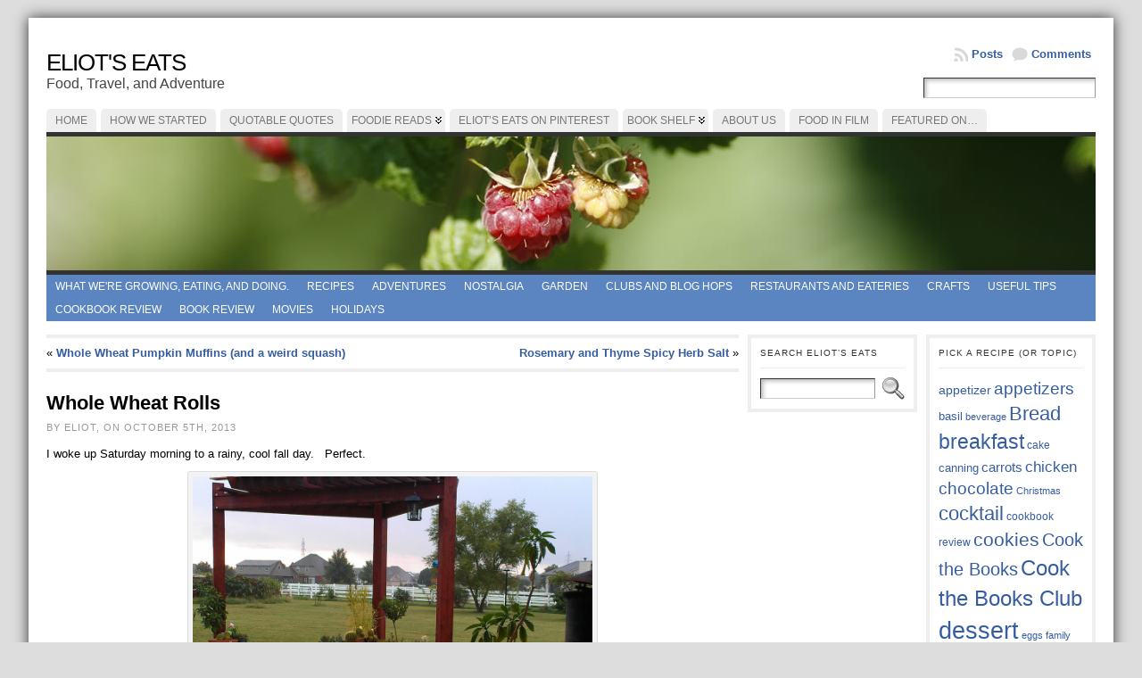

--- FILE ---
content_type: text/html; charset=UTF-8
request_url: http://eliotseats.com/2013/10/05/whole-wheat-rolls/
body_size: 21102
content:
<!DOCTYPE html PUBLIC "-//W3C//DTD XHTML 1.0 Transitional//EN" "http://www.w3.org/TR/xhtml1/DTD/xhtml1-transitional.dtd">
<html xmlns="http://www.w3.org/1999/xhtml" lang="en-US">
<head>
<meta http-equiv="Content-Type" content="text/html; charset=UTF-8" />
	<title>Whole Wheat Rolls &laquo; Eliot&#039;s Eats</title>
	<link rel="shortcut icon" href="http://eliotseats.com/wp-content/ata-images/new-favicon.ico" />
<link rel="profile" href="http://gmpg.org/xfn/11" />
<link rel="pingback" href="http://eliotseats.com/xmlrpc.php" />
<meta name='robots' content='max-image-preview:large' />
<link rel="alternate" type="application/rss+xml" title="Eliot&#039;s Eats &raquo; Feed" href="https://eliotseats.com/feed/" />
<link rel="alternate" type="application/rss+xml" title="Eliot&#039;s Eats &raquo; Comments Feed" href="https://eliotseats.com/comments/feed/" />
<link rel="alternate" type="application/rss+xml" title="Eliot&#039;s Eats &raquo; Whole Wheat Rolls Comments Feed" href="https://eliotseats.com/2013/10/05/whole-wheat-rolls/feed/" />
<script type="text/javascript">
window._wpemojiSettings = {"baseUrl":"https:\/\/s.w.org\/images\/core\/emoji\/14.0.0\/72x72\/","ext":".png","svgUrl":"https:\/\/s.w.org\/images\/core\/emoji\/14.0.0\/svg\/","svgExt":".svg","source":{"concatemoji":"http:\/\/eliotseats.com\/wp-includes\/js\/wp-emoji-release.min.js?ver=6.2.8"}};
/*! This file is auto-generated */
!function(e,a,t){var n,r,o,i=a.createElement("canvas"),p=i.getContext&&i.getContext("2d");function s(e,t){p.clearRect(0,0,i.width,i.height),p.fillText(e,0,0);e=i.toDataURL();return p.clearRect(0,0,i.width,i.height),p.fillText(t,0,0),e===i.toDataURL()}function c(e){var t=a.createElement("script");t.src=e,t.defer=t.type="text/javascript",a.getElementsByTagName("head")[0].appendChild(t)}for(o=Array("flag","emoji"),t.supports={everything:!0,everythingExceptFlag:!0},r=0;r<o.length;r++)t.supports[o[r]]=function(e){if(p&&p.fillText)switch(p.textBaseline="top",p.font="600 32px Arial",e){case"flag":return s("\ud83c\udff3\ufe0f\u200d\u26a7\ufe0f","\ud83c\udff3\ufe0f\u200b\u26a7\ufe0f")?!1:!s("\ud83c\uddfa\ud83c\uddf3","\ud83c\uddfa\u200b\ud83c\uddf3")&&!s("\ud83c\udff4\udb40\udc67\udb40\udc62\udb40\udc65\udb40\udc6e\udb40\udc67\udb40\udc7f","\ud83c\udff4\u200b\udb40\udc67\u200b\udb40\udc62\u200b\udb40\udc65\u200b\udb40\udc6e\u200b\udb40\udc67\u200b\udb40\udc7f");case"emoji":return!s("\ud83e\udef1\ud83c\udffb\u200d\ud83e\udef2\ud83c\udfff","\ud83e\udef1\ud83c\udffb\u200b\ud83e\udef2\ud83c\udfff")}return!1}(o[r]),t.supports.everything=t.supports.everything&&t.supports[o[r]],"flag"!==o[r]&&(t.supports.everythingExceptFlag=t.supports.everythingExceptFlag&&t.supports[o[r]]);t.supports.everythingExceptFlag=t.supports.everythingExceptFlag&&!t.supports.flag,t.DOMReady=!1,t.readyCallback=function(){t.DOMReady=!0},t.supports.everything||(n=function(){t.readyCallback()},a.addEventListener?(a.addEventListener("DOMContentLoaded",n,!1),e.addEventListener("load",n,!1)):(e.attachEvent("onload",n),a.attachEvent("onreadystatechange",function(){"complete"===a.readyState&&t.readyCallback()})),(e=t.source||{}).concatemoji?c(e.concatemoji):e.wpemoji&&e.twemoji&&(c(e.twemoji),c(e.wpemoji)))}(window,document,window._wpemojiSettings);
</script>
<style type="text/css">
img.wp-smiley,
img.emoji {
	display: inline !important;
	border: none !important;
	box-shadow: none !important;
	height: 1em !important;
	width: 1em !important;
	margin: 0 0.07em !important;
	vertical-align: -0.1em !important;
	background: none !important;
	padding: 0 !important;
}
</style>
	<link rel='stylesheet' id='wp-block-library-css' href='http://eliotseats.com/wp-includes/css/dist/block-library/style.min.css?ver=6.2.8' type='text/css' media='all' />
<link rel='stylesheet' id='classic-theme-styles-css' href='http://eliotseats.com/wp-includes/css/classic-themes.min.css?ver=6.2.8' type='text/css' media='all' />
<style id='global-styles-inline-css' type='text/css'>
body{--wp--preset--color--black: #000000;--wp--preset--color--cyan-bluish-gray: #abb8c3;--wp--preset--color--white: #ffffff;--wp--preset--color--pale-pink: #f78da7;--wp--preset--color--vivid-red: #cf2e2e;--wp--preset--color--luminous-vivid-orange: #ff6900;--wp--preset--color--luminous-vivid-amber: #fcb900;--wp--preset--color--light-green-cyan: #7bdcb5;--wp--preset--color--vivid-green-cyan: #00d084;--wp--preset--color--pale-cyan-blue: #8ed1fc;--wp--preset--color--vivid-cyan-blue: #0693e3;--wp--preset--color--vivid-purple: #9b51e0;--wp--preset--gradient--vivid-cyan-blue-to-vivid-purple: linear-gradient(135deg,rgba(6,147,227,1) 0%,rgb(155,81,224) 100%);--wp--preset--gradient--light-green-cyan-to-vivid-green-cyan: linear-gradient(135deg,rgb(122,220,180) 0%,rgb(0,208,130) 100%);--wp--preset--gradient--luminous-vivid-amber-to-luminous-vivid-orange: linear-gradient(135deg,rgba(252,185,0,1) 0%,rgba(255,105,0,1) 100%);--wp--preset--gradient--luminous-vivid-orange-to-vivid-red: linear-gradient(135deg,rgba(255,105,0,1) 0%,rgb(207,46,46) 100%);--wp--preset--gradient--very-light-gray-to-cyan-bluish-gray: linear-gradient(135deg,rgb(238,238,238) 0%,rgb(169,184,195) 100%);--wp--preset--gradient--cool-to-warm-spectrum: linear-gradient(135deg,rgb(74,234,220) 0%,rgb(151,120,209) 20%,rgb(207,42,186) 40%,rgb(238,44,130) 60%,rgb(251,105,98) 80%,rgb(254,248,76) 100%);--wp--preset--gradient--blush-light-purple: linear-gradient(135deg,rgb(255,206,236) 0%,rgb(152,150,240) 100%);--wp--preset--gradient--blush-bordeaux: linear-gradient(135deg,rgb(254,205,165) 0%,rgb(254,45,45) 50%,rgb(107,0,62) 100%);--wp--preset--gradient--luminous-dusk: linear-gradient(135deg,rgb(255,203,112) 0%,rgb(199,81,192) 50%,rgb(65,88,208) 100%);--wp--preset--gradient--pale-ocean: linear-gradient(135deg,rgb(255,245,203) 0%,rgb(182,227,212) 50%,rgb(51,167,181) 100%);--wp--preset--gradient--electric-grass: linear-gradient(135deg,rgb(202,248,128) 0%,rgb(113,206,126) 100%);--wp--preset--gradient--midnight: linear-gradient(135deg,rgb(2,3,129) 0%,rgb(40,116,252) 100%);--wp--preset--duotone--dark-grayscale: url('#wp-duotone-dark-grayscale');--wp--preset--duotone--grayscale: url('#wp-duotone-grayscale');--wp--preset--duotone--purple-yellow: url('#wp-duotone-purple-yellow');--wp--preset--duotone--blue-red: url('#wp-duotone-blue-red');--wp--preset--duotone--midnight: url('#wp-duotone-midnight');--wp--preset--duotone--magenta-yellow: url('#wp-duotone-magenta-yellow');--wp--preset--duotone--purple-green: url('#wp-duotone-purple-green');--wp--preset--duotone--blue-orange: url('#wp-duotone-blue-orange');--wp--preset--font-size--small: 13px;--wp--preset--font-size--medium: 20px;--wp--preset--font-size--large: 36px;--wp--preset--font-size--x-large: 42px;--wp--preset--spacing--20: 0.44rem;--wp--preset--spacing--30: 0.67rem;--wp--preset--spacing--40: 1rem;--wp--preset--spacing--50: 1.5rem;--wp--preset--spacing--60: 2.25rem;--wp--preset--spacing--70: 3.38rem;--wp--preset--spacing--80: 5.06rem;--wp--preset--shadow--natural: 6px 6px 9px rgba(0, 0, 0, 0.2);--wp--preset--shadow--deep: 12px 12px 50px rgba(0, 0, 0, 0.4);--wp--preset--shadow--sharp: 6px 6px 0px rgba(0, 0, 0, 0.2);--wp--preset--shadow--outlined: 6px 6px 0px -3px rgba(255, 255, 255, 1), 6px 6px rgba(0, 0, 0, 1);--wp--preset--shadow--crisp: 6px 6px 0px rgba(0, 0, 0, 1);}:where(.is-layout-flex){gap: 0.5em;}body .is-layout-flow > .alignleft{float: left;margin-inline-start: 0;margin-inline-end: 2em;}body .is-layout-flow > .alignright{float: right;margin-inline-start: 2em;margin-inline-end: 0;}body .is-layout-flow > .aligncenter{margin-left: auto !important;margin-right: auto !important;}body .is-layout-constrained > .alignleft{float: left;margin-inline-start: 0;margin-inline-end: 2em;}body .is-layout-constrained > .alignright{float: right;margin-inline-start: 2em;margin-inline-end: 0;}body .is-layout-constrained > .aligncenter{margin-left: auto !important;margin-right: auto !important;}body .is-layout-constrained > :where(:not(.alignleft):not(.alignright):not(.alignfull)){max-width: var(--wp--style--global--content-size);margin-left: auto !important;margin-right: auto !important;}body .is-layout-constrained > .alignwide{max-width: var(--wp--style--global--wide-size);}body .is-layout-flex{display: flex;}body .is-layout-flex{flex-wrap: wrap;align-items: center;}body .is-layout-flex > *{margin: 0;}:where(.wp-block-columns.is-layout-flex){gap: 2em;}.has-black-color{color: var(--wp--preset--color--black) !important;}.has-cyan-bluish-gray-color{color: var(--wp--preset--color--cyan-bluish-gray) !important;}.has-white-color{color: var(--wp--preset--color--white) !important;}.has-pale-pink-color{color: var(--wp--preset--color--pale-pink) !important;}.has-vivid-red-color{color: var(--wp--preset--color--vivid-red) !important;}.has-luminous-vivid-orange-color{color: var(--wp--preset--color--luminous-vivid-orange) !important;}.has-luminous-vivid-amber-color{color: var(--wp--preset--color--luminous-vivid-amber) !important;}.has-light-green-cyan-color{color: var(--wp--preset--color--light-green-cyan) !important;}.has-vivid-green-cyan-color{color: var(--wp--preset--color--vivid-green-cyan) !important;}.has-pale-cyan-blue-color{color: var(--wp--preset--color--pale-cyan-blue) !important;}.has-vivid-cyan-blue-color{color: var(--wp--preset--color--vivid-cyan-blue) !important;}.has-vivid-purple-color{color: var(--wp--preset--color--vivid-purple) !important;}.has-black-background-color{background-color: var(--wp--preset--color--black) !important;}.has-cyan-bluish-gray-background-color{background-color: var(--wp--preset--color--cyan-bluish-gray) !important;}.has-white-background-color{background-color: var(--wp--preset--color--white) !important;}.has-pale-pink-background-color{background-color: var(--wp--preset--color--pale-pink) !important;}.has-vivid-red-background-color{background-color: var(--wp--preset--color--vivid-red) !important;}.has-luminous-vivid-orange-background-color{background-color: var(--wp--preset--color--luminous-vivid-orange) !important;}.has-luminous-vivid-amber-background-color{background-color: var(--wp--preset--color--luminous-vivid-amber) !important;}.has-light-green-cyan-background-color{background-color: var(--wp--preset--color--light-green-cyan) !important;}.has-vivid-green-cyan-background-color{background-color: var(--wp--preset--color--vivid-green-cyan) !important;}.has-pale-cyan-blue-background-color{background-color: var(--wp--preset--color--pale-cyan-blue) !important;}.has-vivid-cyan-blue-background-color{background-color: var(--wp--preset--color--vivid-cyan-blue) !important;}.has-vivid-purple-background-color{background-color: var(--wp--preset--color--vivid-purple) !important;}.has-black-border-color{border-color: var(--wp--preset--color--black) !important;}.has-cyan-bluish-gray-border-color{border-color: var(--wp--preset--color--cyan-bluish-gray) !important;}.has-white-border-color{border-color: var(--wp--preset--color--white) !important;}.has-pale-pink-border-color{border-color: var(--wp--preset--color--pale-pink) !important;}.has-vivid-red-border-color{border-color: var(--wp--preset--color--vivid-red) !important;}.has-luminous-vivid-orange-border-color{border-color: var(--wp--preset--color--luminous-vivid-orange) !important;}.has-luminous-vivid-amber-border-color{border-color: var(--wp--preset--color--luminous-vivid-amber) !important;}.has-light-green-cyan-border-color{border-color: var(--wp--preset--color--light-green-cyan) !important;}.has-vivid-green-cyan-border-color{border-color: var(--wp--preset--color--vivid-green-cyan) !important;}.has-pale-cyan-blue-border-color{border-color: var(--wp--preset--color--pale-cyan-blue) !important;}.has-vivid-cyan-blue-border-color{border-color: var(--wp--preset--color--vivid-cyan-blue) !important;}.has-vivid-purple-border-color{border-color: var(--wp--preset--color--vivid-purple) !important;}.has-vivid-cyan-blue-to-vivid-purple-gradient-background{background: var(--wp--preset--gradient--vivid-cyan-blue-to-vivid-purple) !important;}.has-light-green-cyan-to-vivid-green-cyan-gradient-background{background: var(--wp--preset--gradient--light-green-cyan-to-vivid-green-cyan) !important;}.has-luminous-vivid-amber-to-luminous-vivid-orange-gradient-background{background: var(--wp--preset--gradient--luminous-vivid-amber-to-luminous-vivid-orange) !important;}.has-luminous-vivid-orange-to-vivid-red-gradient-background{background: var(--wp--preset--gradient--luminous-vivid-orange-to-vivid-red) !important;}.has-very-light-gray-to-cyan-bluish-gray-gradient-background{background: var(--wp--preset--gradient--very-light-gray-to-cyan-bluish-gray) !important;}.has-cool-to-warm-spectrum-gradient-background{background: var(--wp--preset--gradient--cool-to-warm-spectrum) !important;}.has-blush-light-purple-gradient-background{background: var(--wp--preset--gradient--blush-light-purple) !important;}.has-blush-bordeaux-gradient-background{background: var(--wp--preset--gradient--blush-bordeaux) !important;}.has-luminous-dusk-gradient-background{background: var(--wp--preset--gradient--luminous-dusk) !important;}.has-pale-ocean-gradient-background{background: var(--wp--preset--gradient--pale-ocean) !important;}.has-electric-grass-gradient-background{background: var(--wp--preset--gradient--electric-grass) !important;}.has-midnight-gradient-background{background: var(--wp--preset--gradient--midnight) !important;}.has-small-font-size{font-size: var(--wp--preset--font-size--small) !important;}.has-medium-font-size{font-size: var(--wp--preset--font-size--medium) !important;}.has-large-font-size{font-size: var(--wp--preset--font-size--large) !important;}.has-x-large-font-size{font-size: var(--wp--preset--font-size--x-large) !important;}
.wp-block-navigation a:where(:not(.wp-element-button)){color: inherit;}
:where(.wp-block-columns.is-layout-flex){gap: 2em;}
.wp-block-pullquote{font-size: 1.5em;line-height: 1.6;}
</style>
<script type='text/javascript' src='http://eliotseats.com/wp-includes/js/jquery/jquery.min.js?ver=3.6.4' id='jquery-core-js'></script>
<script type='text/javascript' src='http://eliotseats.com/wp-includes/js/jquery/jquery-migrate.min.js?ver=3.4.0' id='jquery-migrate-js'></script>
<script type='text/javascript' src='http://eliotseats.com/wp-content/themes/atahualpa/js/DD_roundies.js?ver=0.0.2a' id='ddroundies-js'></script>
<link rel="https://api.w.org/" href="https://eliotseats.com/wp-json/" /><link rel="alternate" type="application/json" href="https://eliotseats.com/wp-json/wp/v2/posts/16805" /><link rel="EditURI" type="application/rsd+xml" title="RSD" href="https://eliotseats.com/xmlrpc.php?rsd" />
<link rel="wlwmanifest" type="application/wlwmanifest+xml" href="http://eliotseats.com/wp-includes/wlwmanifest.xml" />
<link rel="canonical" href="https://eliotseats.com/2013/10/05/whole-wheat-rolls/" />
<link rel='shortlink' href='https://eliotseats.com/?p=16805' />
<link rel="alternate" type="application/json+oembed" href="https://eliotseats.com/wp-json/oembed/1.0/embed?url=https%3A%2F%2Feliotseats.com%2F2013%2F10%2F05%2Fwhole-wheat-rolls%2F" />
<link rel="alternate" type="text/xml+oembed" href="https://eliotseats.com/wp-json/oembed/1.0/embed?url=https%3A%2F%2Feliotseats.com%2F2013%2F10%2F05%2Fwhole-wheat-rolls%2F&#038;format=xml" />
<style type="text/css">body{text-align:center;margin:0;padding:0;font-family:verdana,arial,sans-serif;font-size:13px;line-height:1.4;color:#000000;background:#ddd;padding-top:20px;padding-bottom:20px}a:link,a:visited,a:active{color:#365DA0;font-weight:bold;text-decoration:none;}a:hover{color:#365DA0;font-weight:bold;text-decoration:underline}ul,ol,dl,p,h1,h2,h3,h4,h5,h6{margin-top:10px;margin-bottom:10px;padding-top:0;padding-bottom:0;}ul ul,ul ol,ol ul,ol ol{margin-top:0;margin-bottom:0}code,pre{font-family:"Courier New",Courier,monospace;font-size:1em}pre{overflow:auto;word-wrap:normal;padding-bottom:1.5em;overflow-y:hidden;width:99%}abbr[title],acronym[title]{border-bottom:1px dotted}hr{display:block;height:2px;border:none;margin:0.5em auto;color:#cccccc;background-color:#cccccc}table{font-size:1em;}div.post,ul.commentlist li,ol.commentlist li{word-wrap:break-word;}pre,.wp_syntax{word-wrap:normal;}div#wrapper{text-align:center;margin-left:auto;margin-right:auto;display:block;width:95%}* html div#wrapper{<!--width:expression"95%");-->}div#container{padding:20px;background:#fff;box-shadow:0 0 15px #333;-moz-box-shadow:0 0 15px #333;padding-left:20px;padding-right:20px;width:auto;margin-left:auto;margin-right:auto;text-align:left;display:block}table#layout{font-size:100%;width:100%;table-layout:fixed}.colone{width:200px}.colone-inner{width:200px}.coltwo{width:100% }.colthree-inner{width:200px}.colthree{width:200px}td#header{width:auto;padding:0}table#logoarea,table#logoarea tr,table#logoarea td{margin:0;padding:0;background:none;border:0}table#logoarea{width:100%;border-spacing:0px}img.logo{display:block;margin:0 10px 0 0}td.logoarea-logo{width:1%}h1.blogtitle,h2.blogtitle{ display:block;margin:0;padding:0;letter-spacing:-1px;line-height:1.0em;font-size:200%;text-transform:uppercase;font-smooth:always}h1.blogtitle a:link,h1.blogtitle a:visited,h1.blogtitle a:active,h2.blogtitle a:link,h2.blogtitle a:visited,h2.blogtitle a:active{ text-decoration:none;color:#000000;font-weight:normal;font-smooth:always}h1.blogtitle a:hover,h2.blogtitle a:hover{ text-decoration:none;color:#AC161B;font-weight:normal}p.tagline{margin:0;padding:0;font-size:1.2em;font-weight:normal;color:#444}td.feed-icons{white-space:nowrap;}div.rss-box{height:1%;display:block;padding:10px 0 10px 10px;margin:0;width:280px}a.comments-icon{height:22px;line-height:22px;margin:0 5px 0 5px;padding-left:22px;display:block;text-decoration:none;float:right;white-space:nowrap}a.comments-icon:link,a.comments-icon:active,a.comments-icon:visited{background:transparent url(http://eliotseats.com/wp-content/themes/atahualpa/images/comment-gray.png) no-repeat scroll center left}a.comments-icon:hover{background:transparent url(http://eliotseats.com/wp-content/themes/atahualpa/images/comment.png) no-repeat scroll center left}a.posts-icon{height:22px;line-height:22px;margin:0 5px 0 0;padding-left:20px;display:block;text-decoration:none;float:right;white-space:nowrap}a.posts-icon:link,a.posts-icon:active,a.posts-icon:visited{background:transparent url(http://eliotseats.com/wp-content/themes/atahualpa/images/rss-gray.png) no-repeat scroll center left}a.posts-icon:hover{background:transparent url(http://eliotseats.com/wp-content/themes/atahualpa/images/rss.png) no-repeat scroll center left}a.email-icon{height:22px;line-height:22px;margin:0 5px 0 5px;padding-left:24px;display:block;text-decoration:none;float:right;white-space:nowrap}a.email-icon:link,a.email-icon:active,a.email-icon:visited{background:transparent url(http://eliotseats.com/wp-content/themes/atahualpa/images/email-gray.png) no-repeat scroll center left}a.email-icon:hover{background:transparent url(http://eliotseats.com/wp-content/themes/atahualpa/images/email.png) no-repeat scroll center left}td.search-box{height:1%}div.searchbox{height:35px;border-bottom:0;width:200px;margin:0;padding:0}div.searchbox-form{margin:5px 10px 5px 10px}div.horbar1,div.horbar2{font-size:1px;clear:both;display:block;position:relative;padding:0;margin:0}div.horbar1{height:5px;background:#ffffff;border-top:dashed 1px #cccccc}div.horbar2{height:5px;background:#ffffff;border-bottom:dashed 1px #cccccc}div.header-image-container{position:relative;margin:0;padding:0;height:150px;}a.divclick:link,a.divclick:visited,a.divclick:active,a.divclick:hover{width:100%;height:100%;display:block;text-decoration:none}td#left{vertical-align:top;padding-right:10px}td#left-inner{vertical-align:top;padding-right:10px}td#right{vertical-align:top;padding-left:10px}td#right-inner{vertical-align:top;padding-left:10px}td#middle{vertical-align:top;width:100%;padding:10px 15px}td#footer{width:auto;background-color:#f7f7f7;border-top:solid 4px #eee;padding:10px;text-align:center;color:#888;font-size:11px}td#footer a:link,td#footer a:visited,td#footer a:active{text-decoration:none;color:#777777;font-weight:normal}td#footer a:hover{text-decoration:none;color:#777777;font-weight:normal}div.widget{display:block;width:auto;font-size:12px;margin:0 0 10px 0;padding:10px;border:solid 4px #eee}div.widget-title{display:block;width:auto}div.widget-title h3,td#left h3.tw-widgettitle,td#right h3.tw-widgettitle,td#left ul.tw-nav-list,td#right ul.tw-nav-list{padding:0;margin:0;font-size:0.8em;font-weight:normal;text-transform:uppercase;letter-spacing:1px;color:#333;border-bottom:solid 1px #eee;padding-bottom:10px;margin-bottom:10px}div.widget ul,div.textwidget{display:block;width:auto}div.widget select{width:98%;margin-top:5px;}div.widget ul{list-style-type:none;margin:0;padding:0;width:auto}div.widget ul li{display:block;margin:2px 0 2px 0px;padding:0 0 0 0px;border-left:solid 0px #CCCCCC}div.widget ul li:hover,div.widget ul li.sfhover{display:block;width:auto;border-left:solid 0px #000000;}div.widget ul li ul li{margin:2px 0 2px 5px;padding:0 0 0 0px;border-left:solid 0px #CCCCCC;}div.widget ul li ul li:hover,div.widget ul li ul li.sfhover{border-left:solid 0px #000000;}div.widget ul li ul li ul li{margin:2px 0 2px 5px;padding:0 0 0 0px;border-left:solid 0px #CCCCCC;}div.widget ul li ul li ul li:hover,div.widget ul li ul li ul li.sfhover{border-left:solid 0px #000000;}div.widget a:link,div.widget a:visited,div.widget a:active,div.widget td a:link,div.widget td a:visited,div.widget td a:active,div.widget ul li a:link,div.widget ul li a:visited,div.widget ul li a:active{text-decoration:none;font-weight:normal;color:#365DA0;font-weight:;}div.widget ul li ul li a:link,div.widget ul li ul li a:visited,div.widget ul li ul li a:active{color:#365DA0;font-weight:;}div.widget ul li ul li ul li a:link,div.widget ul li ul li ul li a:visited,div.widget ul li ul li ul li a:active{color:#365DA0;font-weight:;}div.widget a:hover,div.widget ul li a:hover{color:#365DA0;}div.widget ul li ul li a:hover{color:#365DA0;}div.widget ul li ul li ul li a:hover{color:#365DA0;}div.widget ul li a:link,div.widget ul li a:visited,div.widget ul li a:active,div.widget ul li a:hover{display:inline}* html div.widget ul li a:link,* html div.widget ul li a:visited,* html div.widget ul li a:active,* html div.widget ul li a:hover{height:1%; } div.widget_nav_menu ul li,div.widget_pages ul li,div.widget_categories ul li{border-left:0 !important;padding:0 !important}div.widget_nav_menu ul li a:link,div.widget_nav_menu ul li a:visited,div.widget_nav_menu ul li a:active,div.widget_pages ul li a:link,div.widget_pages ul li a:visited,div.widget_pages ul li a:active,div.widget_categories ul li a:link,div.widget_categories ul li a:visited,div.widget_categories ul li a:active{padding:0 0 0 0px;border-left:solid 0px #CCCCCC}div.widget_nav_menu ul li a:hover,div.widget_pages ul li a:hover,div.widget_categories ul li a:hover{border-left:solid 0px #000000;}div.widget_nav_menu ul li ul li a:link,div.widget_nav_menu ul li ul li a:visited,div.widget_nav_menu ul li ul li a:active,div.widget_pages ul li ul li a:link,div.widget_pages ul li ul li a:visited,div.widget_pages ul li ul li a:active,div.widget_categories ul li ul li a:link,div.widget_categories ul li ul li a:visited,div.widget_categories ul li ul li a:active{padding:0 0 0 0px;border-left:solid 0px #CCCCCC}div.widget_nav_menu ul li ul li a:hover,div.widget_pages ul li ul li a:hover,div.widget_categories ul li ul li a:hover{border-left:solid 0px #000000;}div.widget_nav_menu ul li ul li ul li a:link,div.widget_nav_menu ul li ul li ul li a:visited,div.widget_nav_menu ul li ul li ul li a:active,div.widget_pages ul li ul li ul li a:link,div.widget_pages ul li ul li ul li a:visited,div.widget_pages ul li ul li ul li a:active,div.widget_categories ul li ul li ul li a:link,div.widget_categories ul li ul li ul li a:visited,div.widget_categories ul li ul li ul li a:active{padding:0 0 0 0px;border-left:solid 0px #CCCCCC}div.widget_nav_menu ul li ul li ul li a:hover,div.widget_pages ul li ul li ul li a:hover,div.widget_categories ul li ul li ul li a:hover{border-left:solid 0px #000000;}div.widget_nav_menu ul li a:link,div.widget_nav_menu ul li a:active,div.widget_nav_menu ul li a:visited,div.widget_nav_menu ul li a:hover,div.widget_pages ul li a:link,div.widget_pages ul li a:active,div.widget_pages ul li a:visited,div.widget_pages ul li a:hover{display:block !important}div.widget_categories ul li a:link,div.widget_categories ul li a:active,div.widget_categories ul li a:visited,div.widget_categories ul li a:hover{display:inline !important}table.subscribe{width:100%}table.subscribe td.email-text{padding:0 0 5px 0;vertical-align:top}table.subscribe td.email-field{padding:0;width:100%}table.subscribe td.email-button{padding:0 0 0 5px}table.subscribe td.post-text{padding:7px 0 0 0;vertical-align:top}table.subscribe td.comment-text{padding:7px 0 0 0;vertical-align:top}div.post,div.page{display:block;margin:0 0 30px 0;border-top:solid 4px #eee;padding-top:20px}div.sticky{background:#eee url('<?php bloginfo('template_directory');?>/images/sticky.gif') 99% 5% no-repeat;border:dashed 1px #cccccc;padding:10px}div.post-kicker{margin:0 0 5px 0}div.post-kicker a:link,div.post-kicker a:visited,div.post-kicker a:active{color:#999;text-decoration:none;text-transform:uppercase;letter-spacing:1px}div.post-kicker a:hover{color:#cc0000}div.post-headline{}div.post-headline h1,div.post-headline h2{ margin:0; padding:0;padding:0;margin:0;font-size:1.7em}div.post-headline h2 a:link,div.post-headline h2 a:visited,div.post-headline h2 a:active,div.post-headline h1 a:link,div.post-headline h1 a:visited,div.post-headline h1 a:active{}div.post-headline h2 a:hover,div.post-headline h1 a:hover{}div.post-byline{margin:5px 0 10px 0;color:#999;text-transform:uppercase;letter-spacing:1px;font-size:11px}div.post-byline a:link,div.post-byline a:visited,div.post-byline a:active{}div.post-byline a:hover{}div.post-bodycopy{}div.post-bodycopy p{margin:1em 0;padding:0;display:block}div.post-pagination{}div.post-footer{clear:both;display:block;color:#999;text-transform:uppercase;letter-spacing:1px;font-size:11px}div.post-footer a:link,div.post-footer a:visited,div.post-footer a:active{color:#999;font-weight:normal;text-decoration:none}div.post-footer a:hover{color:#333;font-weight:normal;text-decoration:underline}div.post-kicker img,div.post-byline img,div.post-footer img{border:0;padding:0;margin:0 0 -1px 0;background:none}span.post-ratings{display:inline-block;width:auto;white-space:nowrap}div.navigation-top{border-top:solid 4px #eee;padding:8px 0}div.navigation-middle{margin:10px 0 20px 0;padding:8px 0;border-top:solid 4px #eee;border-bottom:solid 4px #eee}div.navigation-bottom{margin:20px 0 0 0;padding:10px 0 0 0;border-top:solid 4px #eee}div.navigation-comments-above{margin:0 0 10px 0;padding:5px 0 5px 0}div.navigation-comments-below{margin:0 0 10px 0;padding:5px 0 5px 0}div.older{float:left;width:48%;text-align:left;margin:0;padding:0}div.newer{float:right;width:48%;text-align:right;margin:0;padding:0;}div.older-home{float:left;width:44%;text-align:left;margin:0;padding:0}div.newer-home{float:right;width:44%;text-align:right;margin:0;padding:0;}div.home{float:left;width:8%;text-align:center;margin:0;padding:0}form,.feedburner-email-form{margin:0;padding:0;}fieldset{border:1px solid #cccccc;width:auto;padding:0.35em 0.625em 0.75em;display:block;}legend{color:#000000;background:#f4f4f4;border:1px solid #cccccc;padding:2px 6px;margin-bottom:15px;}form p{margin:5px 0 0 0;padding:0;}div.xhtml-tags p{margin:0}label{margin-right:0.5em;font-family:arial;cursor:pointer;}input.text,input.textbox,input.password,input.file,input.TextField,textarea{padding:3px;color:#000000;border-top:solid 1px #333333;border-left:solid 1px #333333;border-right:solid 1px #999999;border-bottom:solid 1px #cccccc;background:url(http://eliotseats.com/wp-content/themes/atahualpa/images/inputbackgr.gif) top left no-repeat}textarea{width:96%;}input.inputblur{color:#777777;width:95%}input.inputfocus{color:#000000;width:95%}input.highlight,textarea.highlight{background:#e8eff7;border-color:#37699f}.button,.Button,input[type=submit]{padding:0 2px;height:24px;line-height:16px;background-color:#777777;color:#ffffff;border:solid 2px #555555;font-weight:bold}input.buttonhover{padding:0 2px;cursor:pointer;background-color:#6b9c6b;color:#ffffff;border:solid 2px #496d49}form#commentform input#submit{ padding:0 .25em; overflow:visible}form#commentform input#submit[class]{width:auto}form#commentform input#submit{padding:4px 10px 4px 10px;font-size:1.2em;line-height:1.5em;height:36px}table.searchform{width:100%}table.searchform td.searchfield{padding:0;width:100%}table.searchform td.searchbutton{padding:0 0 0 5px}table.searchform td.searchbutton input{padding:0 0 0 5px}blockquote{height:1%;display:block;clear:both;color:#555555;padding:1em 1em;background:#f4f4f4;border:solid 1px #e1e1e1}blockquote blockquote{height:1%;display:block;clear:both;color:#444444;padding:1em 1em;background:#e1e1e1;border:solid 1px #d3d3d3}div.post table{border-collapse:collapse;margin:10px 0}div.post table caption{width:auto;margin:0 auto;background:#eeeeee;border:#999999;padding:4px 8px;color:#666666}div.post table th{background:#888888;color:#ffffff;font-weight:bold;font-size:90%;padding:4px 8px;border:solid 1px #ffffff;text-align:left}div.post table td{padding:4px 8px;background-color:#ffffff;border-bottom:1px solid #dddddd;text-align:left}div.post table tfoot td{}div.post table tr.alt td{background:#f4f4f4}div.post table tr.over td{background:#e2e2e2}#calendar_wrap{padding:0;border:none}table#wp-calendar{width:100%;font-size:90%;border-collapse:collapse;background-color:#ffffff;margin:0 auto}table#wp-calendar caption{width:auto;background:#eeeeee;border:none;;padding:3px;margin:0 auto;font-size:1em}table#wp-calendar th{border:solid 1px #eeeeee;background-color:#999999;color:#ffffff;font-weight:bold;padding:2px;text-align:center}table#wp-calendar td{padding:0;line-height:18px;background-color:#ffffff;border:1px solid #dddddd;text-align:center}table#wp-calendar tfoot td{border:solid 1px #eeeeee;background-color:#eeeeee}table#wp-calendar td a{display:block;background-color:#eeeeee;width:100%;height:100%;padding:0}div#respond{margin:25px 0;padding:25px;background:#eee;-moz-border-radius:8px;-khtml-border-radius:8px;-webkit-border-radius:8px;border-radius:8px}p.thesetags{margin:10px 0}h3.reply,h3#reply-title{margin:0;padding:0 0 10px 0}ol.commentlist{margin:15px 0 25px 0;list-style-type:none;padding:0;display:block;border-top:dotted 1px #cccccc}ol.commentlist li{padding:15px 10px;display:block;height:1%;margin:0;background-color:#FFFFFF;border-bottom:dotted 1px #cccccc}ol.commentlist li.alt{display:block;height:1%;background-color:#EEEEEE;border-bottom:dotted 1px #cccccc}ol.commentlist li.authorcomment{display:block;height:1%;background-color:#FFECEC}ol.commentlist span.authorname{font-weight:bold;font-size:110%}ol.commentlist span.commentdate{color:#666666;font-size:90%;margin-bottom:5px;display:block}ol.commentlist span.editcomment{display:block}ol.commentlist li p{margin:2px 0 5px 0}div.comment-number{float:right;font-size:2em;line-height:2em;font-family:georgia,serif;font-weight:bold;color:#ddd;margin:-10px 0 0 0;position:relative;height:1%}div.comment-number a:link,div.comment-number a:visited,div.comment-number a:active{color:#ccc}textarea#comment{width:98%;margin:10px 0;display:block}ul.commentlist{margin:15px 0 15px 0;list-style-type:none;padding:0;display:block;border-top:dotted 1px #cccccc}ul.commentlist ul{margin:0;border:none;list-style-type:none;padding:0}ul.commentlist li{padding:0; margin:0;display:block;clear:both;height:1%;}ul.commentlist ul.children li{ margin-left:30px}ul.commentlist div.comment-container{padding:10px;margin:0}ul.children div.comment-container{background-color:transparent;border:dotted 1px #ccc;padding:10px;margin:0 10px 8px 0; border-radius:5px}ul.children div.bypostauthor{}ul.commentlist li.thread-even{background-color:#FFFFFF;border-bottom:dotted 1px #cccccc}ul.commentlist li.thread-odd{background-color:#EEEEEE;border-bottom:dotted 1px #cccccc}ul.commentlist div.bypostauthor{background-color:#FFECEC}ul.children div.bypostauthor{border:dotted 1px #FFBFBF}ul.commentlist span.authorname{font-size:110%}div.comment-meta a:link,div.comment-meta a:visited,div.comment-meta a:active,div.comment-meta a:hover{font-weight:normal}div#cancel-comment-reply{margin:-5px 0 10px 0}div.comment-number{float:right;font-size:2em;line-height:2em;font-family:georgia,serif;font-weight:bold;color:#ddd;margin:-10px 0 0 0;position:relative;height:1%}div.comment-number a:link,div.comment-number a:visited,div.comment-number a:active{color:#ccc}.page-numbers{padding:2px 6px;border:solid 1px #000000;border-radius:6px}span.current{background:#ddd}a.prev,a.next{border:none}a.page-numbers:link,a.page-numbers:visited,a.page-numbers:active{text-decoration:none;color:#365DA0;border-color:#365DA0}a.page-numbers:hover{text-decoration:none;color:#365DA0;border-color:#365DA0}div.xhtml-tags{display:none}abbr em{border:none !important;border-top:dashed 1px #aaa !important;display:inline-block !important;background:url(http://eliotseats.com/wp-content/themes/atahualpa/images/commentluv.gif) 0% 90% no-repeat;margin-top:8px;padding:5px 5px 2px 20px !important;font-style:normal}p.subscribe-to-comments{margin-bottom:10px}div#gsHeader{display:none;}div.g2_column{margin:0 !important;width:100% !important;font-size:1.2em}div#gsNavBar{border-top-width:0 !important}p.giDescription{font-size:1.2em;line-height:1 !important}p.giTitle{margin:0.3em 0 !important;font-size:1em;font-weight:normal;color:#666}div#wp-email img{border:0;padding:0}div#wp-email input,div#wp-email textarea{margin-top:5px;margin-bottom:2px}div#wp-email p{margin-bottom:10px}input#wp-email-submit{ padding:0; font-size:30px; height:50px; line-height:50px; overflow:visible;}img.WP-EmailIcon{ vertical-align:text-bottom !important}.tw-accordion .tw-widgettitle,.tw-accordion .tw-widgettitle:hover,.tw-accordion .tw-hovered,.tw-accordion .selected,.tw-accordion .selected:hover{ background:transparent !important; background-image:none !important}.tw-accordion .tw-widgettitle span{ padding-left:0 !important}.tw-accordion h3.tw-widgettitle{border-bottom:solid 1px #ccc}.tw-accordion h3.selected{border-bottom:none}td#left .without_title,td#right .without_title{ margin-top:0;margin-bottom:0}ul.tw-nav-list{border-bottom:solid 1px #999;display:block;margin-bottom:5px !important}td#left ul.tw-nav-list li,td#right ul.tw-nav-list li{padding:0 0 1px 0;margin:0 0 -1px 5px; border:solid 1px #ccc;border-bottom:none;border-radius:5px;border-bottom-right-radius:0;border-bottom-left-radius:0;background:#eee}td#left ul.tw-nav-list li.ui-tabs-selected,td#right ul.tw-nav-list li.ui-tabs-selected{ background:none;border:solid 1px #999;border-bottom:solid 1px #fff !important}ul.tw-nav-list li a:link,ul.tw-nav-list li a:visited,ul.tw-nav-list li a:active,ul.tw-nav-list li a:hover{padding:0 8px !important;background:none;border-left:none !important;outline:none}td#left ul.tw-nav-list li.ui-tabs-selected a,td#left li.ui-tabs-selected a:hover,td#right ul.tw-nav-list li.ui-tabs-selected a,td#right li.ui-tabs-selected a:hover{ color:#000000; text-decoration:none;font-weight:bold;background:none !important;outline:none}td#left .ui-tabs-panel,td#right .ui-tabs-panel{ margin:0; padding:0}img{border:0}#dbem-location-map img{ background:none !important}.post img{padding:5px;border:solid 1px #dddddd;background-color:#f3f3f3;-moz-border-radius:3px;-khtml-border-radius:3px;-webkit-border-radius:3px;border-radius:3px}.post img.size-full{max-width:96%;width:auto;margin:5px 0 5px 0}div.post img[class~=size-full]{height:auto;}.post img.alignleft{float:left;margin:10px 10px 5px 0;}.post img.alignright{float:right;margin:10px 0 5px 10px;}.post img.aligncenter{display:block;margin:10px auto}.aligncenter,div.aligncenter{ display:block; margin-left:auto; margin-right:auto}.alignleft,div.alignleft{float:left;margin:10px 10px 5px 0}.alignright,div.alignright{ float:right; margin:10px 0 5px 10px}div.archives-page img{border:0;padding:0;background:none;margin-bottom:0;vertical-align:-10%}.wp-caption{max-width:96%;width:auto 100%;height:auto;display:block;border:1px solid #dddddd;text-align:center;background-color:#f3f3f3;padding-top:4px;margin:10px 0 0 0;-moz-border-radius:3px;-khtml-border-radius:3px;-webkit-border-radius:3px;border-radius:3px}* html .wp-caption{height:100%;}.wp-caption img{ margin:0 !important; padding:0 !important; border:0 none !important}.wp-caption p.wp-caption-text{font-size:0.8em;line-height:13px;padding:2px 4px 5px;margin:0;color:#666666}img.wp-post-image{float:left;border:0;padding:0;background:none;margin:0 10px 5px 0}img.wp-smiley{ float:none;border:none !important;margin:0 1px -1px 1px;padding:0 !important;background:none !important}img.avatar{float:left;display:block;margin:0 8px 1px 0;padding:3px;border:solid 1px #ddd;background-color:#f3f3f3;-moz-border-radius:3px;-khtml-border-radius:3px;-webkit-border-radius:3px;border-radius:3px}#comment_quicktags{text-align:left;padding:10px 0 2px 0;display:block}#comment_quicktags input.ed_button{background:#f4f4f4;border:2px solid #cccccc;color:#444444;margin:2px 4px 2px 0;width:auto;padding:0 4px;height:24px;line-height:16px}#comment_quicktags input.ed_button_hover{background:#dddddd;border:2px solid #666666;color:#000000;margin:2px 4px 2px 0;width:auto;padding:0 4px;height:24px;line-height:16px;cursor:pointer}#comment_quicktags #ed_strong{font-weight:bold}#comment_quicktags #ed_em{font-style:italic}@media print{body{background:white;color:black;margin:0;font-size:10pt !important;font-family:arial,sans-serif;}div.post-footer{line-height:normal !important;color:#555 !important;font-size:9pt !important}a:link,a:visited,a:active,a:hover{text-decoration:underline !important;color:#000}h2{color:#000;font-size:14pt !important;font-weight:normal !important}h3{color:#000;font-size:12pt !important;}#header,#footer,.colone,.colone-inner,.colthree-inner,.colthree,.navigation,.navigation-top,.navigation-middle,.navigation-bottom,.wp-pagenavi-navigation,#comment,#respond,.remove-for-print{display:none}td#left,td#right,td#left-inner,td#right-inner{width:0;display:none}td#middle{width:100% !important;display:block}*:lang(en) td#left{ display:none}*:lang(en) td#right{ display:none}*:lang(en) td#left-inner{ display:none}*:lang(en) td#right-inner{ display:none}td#left:empty{ display:none}td#right:empty{ display:none}td#left-inner:empty{ display:none}td#right-inner:empty{ display:none}}ul.rMenu,ul.rMenu ul,ul.rMenu li,ul.rMenu a{display:block;margin:0;padding:0}ul.rMenu,ul.rMenu li,ul.rMenu ul{list-style:none}ul.rMenu ul{display:none}ul.rMenu li{position:relative;z-index:1}ul.rMenu li:hover{z-index:999}ul.rMenu li:hover > ul{display:block;position:absolute}ul.rMenu li:hover{background-position:0 0} ul.rMenu-hor li{float:left;width:auto}ul.rMenu-hRight li{float:right}ul.sub-menu li,ul.rMenu-ver li{float:none}div#menu1 ul.sub-menu,div#menu1 ul.sub-menu ul,div#menu1 ul.rMenu-ver,div#menu1 ul.rMenu-ver ul{width:11em}div#menu2 ul.sub-menu,div#menu2 ul.sub-menu ul,div#menu2 ul.rMenu-ver,div#menu2 ul.rMenu-ver ul{width:11em}ul.rMenu-wide{width:100%}ul.rMenu-vRight{float:right}ul.rMenu-lFloat{float:left}ul.rMenu-noFloat{float:none}div.rMenu-center ul.rMenu{float:left;position:relative;left:50%}div.rMenu-center ul.rMenu li{position:relative;left:-50%}div.rMenu-center ul.rMenu li li{left:auto}ul.rMenu-hor ul{top:auto;right:auto;left:auto;margin-top:-1px}ul.rMenu-hor ul ul{margin-top:0;margin-left:0px}ul.sub-menu ul,ul.rMenu-ver ul{left:100%;right:auto;top:auto;top:0}ul.rMenu-vRight ul,ul.rMenu-hRight ul.sub-menu ul,ul.rMenu-hRight ul.rMenu-ver ul{left:-100%;right:auto;top:auto}ul.rMenu-hRight ul{left:auto;right:0;top:auto;margin-top:-1px}div#menu1 ul.rMenu{background:#EEEEEE;border:0}div#menu2 ul.rMenu{background:#5A85C1;border:0}div#menu1 ul.rMenu li a{border:0}div#menu2 ul.rMenu li a{border:0}ul.rMenu-hor li{margin-bottom:-1px;margin-top:-1px;margin-left:-1px}ul#rmenu li{}ul#rmenu li ul li{}ul.rMenu-hor{padding-left:1px }ul.sub-menu li,ul.rMenu-ver li{margin-left:0;margin-top:-1px; }div#menu1 ul.sub-menu,div#menu1 ul.rMenu-ver{border-top:0}div#menu2 ul.sub-menu,div#menu2 ul.rMenu-ver{border-top:0}div#menu1 ul.rMenu li a{padding:4px 5px}div#menu2 ul.rMenu li a{padding:4px 5px}div#menu1 ul.rMenu li a:link,div#menu1 ul.rMenu li a:hover,div#menu1 ul.rMenu li a:visited,div#menu1 ul.rMenu li a:active{text-decoration:none;margin:0;color:#777777;text-transform:uppercase;font:12px Verdana,sans-serif;}div#menu2 ul.rMenu li a:link,div#menu2 ul.rMenu li a:hover,div#menu2 ul.rMenu li a:visited,div#menu2 ul.rMenu li a:active{text-decoration:none;margin:0;color:#FFFFFF;text-transform:uppercase;font:12px Verdana,sans-serif;}div#menu1 ul.rMenu li{background-color:#EEEEEE}div#menu2 ul.rMenu li{background-color:#5A85C1}div#menu1 ul.rMenu li:hover,div#menu1 ul.rMenu li.sfhover{background:#CCCCCC}div#menu2 ul.rMenu li:hover,div#menu2 ul.rMenu li.sfhover{background:#000000}div#menu1 ul.rMenu li.current-menu-item > a:link,div#menu1 ul.rMenu li.current-menu-item > a:active,div#menu1 ul.rMenu li.current-menu-item > a:hover,div#menu1 ul.rMenu li.current-menu-item > a:visited,div#menu1 ul.rMenu li.current_page_item > a:link,div#menu1 ul.rMenu li.current_page_item > a:active,div#menu1 ul.rMenu li.current_page_item > a:hover,div#menu1 ul.rMenu li.current_page_item > a:visited{background-color:#DDDDDD;color:#000000}div#menu1 ul.rMenu li.current-menu-item a:link,div#menu1 ul.rMenu li.current-menu-item a:active,div#menu1 ul.rMenu li.current-menu-item a:hover,div#menu1 ul.rMenu li.current-menu-item a:visited,div#menu1 ul.rMenu li.current_page_item a:link,div#menu1 ul.rMenu li.current_page_item a:active,div#menu1 ul.rMenu li.current_page_item a:hover,div#menu1 ul.rMenu li.current_page_item a:visited,div#menu1 ul.rMenu li a:hover{background-color:#DDDDDD;color:#000000}div#menu2 ul.rMenu li.current-menu-item > a:link,div#menu2 ul.rMenu li.current-menu-item > a:active,div#menu2 ul.rMenu li.current-menu-item > a:hover,div#menu2 ul.rMenu li.current-menu-item > a:visited,div#menu2 ul.rMenu li.current-cat > a:link,div#menu2 ul.rMenu li.current-cat > a:active,div#menu2 ul.rMenu li.current-cat > a:hover,div#menu2 ul.rMenu li.current-cat > a:visited{background-color:#2968C1;color:#FFFFFF}div#menu2 ul.rMenu li.current-menu-item a:link,div#menu2 ul.rMenu li.current-menu-item a:active,div#menu2 ul.rMenu li.current-menu-item a:hover,div#menu2 ul.rMenu li.current-menu-item a:visited,div#menu2 ul.rMenu li.current-cat a:link,div#menu2 ul.rMenu li.current-cat a:active,div#menu2 ul.rMenu li.current-cat a:hover,div#menu2 ul.rMenu li.current-cat a:visited,div#menu2 ul.rMenu li a:hover{background-color:#2968C1;color:#FFFFFF}div#menu1 ul.rMenu li.rMenu-expand a,div#menu1 ul.rMenu li.rMenu-expand li.rMenu-expand a,div#menu1 ul.rMenu li.rMenu-expand li.rMenu-expand li.rMenu-expand a,div#menu1 ul.rMenu li.rMenu-expand li.rMenu-expand li.rMenu-expand li.rMenu-expand a,div#menu1 ul.rMenu li.rMenu-expand li.rMenu-expand li.rMenu-expand li.rMenu-expand li.rMenu-expand a,div#menu1 ul.rMenu li.rMenu-expand li.rMenu-expand li.rMenu-expand li.rMenu-expand li.rMenu-expand li.rMenu-expand a,div#menu1 ul.rMenu li.rMenu-expand li.rMenu-expand li.rMenu-expand li.rMenu-expand li.rMenu-expand li.rMenu-expand li.rMenu-expand a,div#menu1 ul.rMenu li.rMenu-expand li.rMenu-expand li.rMenu-expand li.rMenu-expand li.rMenu-expand li.rMenu-expand li.rMenu-expand li.rMenu-expand a,div#menu1 ul.rMenu li.rMenu-expand li.rMenu-expand li.rMenu-expand li.rMenu-expand li.rMenu-expand li.rMenu-expand li.rMenu-expand li.rMenu-expand li.rMenu-expand a,div#menu1 ul.rMenu li.rMenu-expand li.rMenu-expand li.rMenu-expand li.rMenu-expand li.rMenu-expand li.rMenu-expand li.rMenu-expand li.rMenu-expand li.rMenu-expand li.rMenu-expand a{padding-right:15px;padding-left:5px;background-repeat:no-repeat;background-position:100% 50%;background-image:url(http://eliotseats.com/wp-content/themes/atahualpa/images/expand-right.gif)}div#menu2 ul.rMenu li.rMenu-expand a,div#menu2 ul.rMenu li.rMenu-expand li.rMenu-expand a,div#menu2 ul.rMenu li.rMenu-expand li.rMenu-expand li.rMenu-expand a,div#menu2 ul.rMenu li.rMenu-expand li.rMenu-expand li.rMenu-expand li.rMenu-expand a,div#menu2 ul.rMenu li.rMenu-expand li.rMenu-expand li.rMenu-expand li.rMenu-expand li.rMenu-expand a,div#menu2 ul.rMenu li.rMenu-expand li.rMenu-expand li.rMenu-expand li.rMenu-expand li.rMenu-expand li.rMenu-expand a,div#menu2 ul.rMenu li.rMenu-expand li.rMenu-expand li.rMenu-expand li.rMenu-expand li.rMenu-expand li.rMenu-expand li.rMenu-expand a,div#menu2 ul.rMenu li.rMenu-expand li.rMenu-expand li.rMenu-expand li.rMenu-expand li.rMenu-expand li.rMenu-expand li.rMenu-expand li.rMenu-expand a,div#menu2 ul.rMenu li.rMenu-expand li.rMenu-expand li.rMenu-expand li.rMenu-expand li.rMenu-expand li.rMenu-expand li.rMenu-expand li.rMenu-expand li.rMenu-expand a,div#menu2 ul.rMenu li.rMenu-expand li.rMenu-expand li.rMenu-expand li.rMenu-expand li.rMenu-expand li.rMenu-expand li.rMenu-expand li.rMenu-expand li.rMenu-expand li.rMenu-expand a{padding-right:15px;padding-left:5px;background-repeat:no-repeat;background-position:100% 50%;background-image:url(http://eliotseats.com/wp-content/themes/atahualpa/images/expand-right-white.gif)}ul.rMenu-vRight li.rMenu-expand a,ul.rMenu-vRight li.rMenu-expand li.rMenu-expand a,ul.rMenu-vRight li.rMenu-expand li.rMenu-expand li.rMenu-expand a,ul.rMenu-vRight li.rMenu-expand li.rMenu-expand li.rMenu-expand li.rMenu-expand a,ul.rMenu-vRight li.rMenu-expand li.rMenu-expand li.rMenu-expand li.rMenu-expand li.rMenu-expand a,ul.rMenu-vRight li.rMenu-expand li.rMenu-expand li.rMenu-expand li.rMenu-expand li.rMenu-expand li.rMenu-expand a,ul.rMenu-vRight li.rMenu-expand li.rMenu-expand li.rMenu-expand li.rMenu-expand li.rMenu-expand li.rMenu-expand li.rMenu-expand a,ul.rMenu-vRight li.rMenu-expand li.rMenu-expand li.rMenu-expand li.rMenu-expand li.rMenu-expand li.rMenu-expand li.rMenu-expand li.rMenu-expand a,ul.rMenu-vRight li.rMenu-expand li.rMenu-expand li.rMenu-expand li.rMenu-expand li.rMenu-expand li.rMenu-expand li.rMenu-expand li.rMenu-expand li.rMenu-expand a,ul.rMenu-vRight li.rMenu-expand li.rMenu-expand li.rMenu-expand li.rMenu-expand li.rMenu-expand li.rMenu-expand li.rMenu-expand li.rMenu-expand li.rMenu-expand li.rMenu-expand a,ul.rMenu-hRight li.rMenu-expand a,ul.rMenu-hRight li.rMenu-expand li.rMenu-expand a,ul.rMenu-hRight li.rMenu-expand li.rMenu-expand li.rMenu-expand a,ul.rMenu-hRight li.rMenu-expand li.rMenu-expand li.rMenu-expand li.rMenu-expand a,ul.rMenu-hRight li.rMenu-expand li.rMenu-expand li.rMenu-expand li.rMenu-expand li.rMenu-expand a,ul.rMenu-hRight li.rMenu-expand li.rMenu-expand li.rMenu-expand li.rMenu-expand li.rMenu-expand li.rMenu-expand a,ul.rMenu-hRight li.rMenu-expand li.rMenu-expand li.rMenu-expand li.rMenu-expand li.rMenu-expand li.rMenu-expand li.rMenu-expand a,ul.rMenu-hRight li.rMenu-expand li.rMenu-expand li.rMenu-expand li.rMenu-expand li.rMenu-expand li.rMenu-expand li.rMenu-expand li.rMenu-expand a,ul.rMenu-hRight li.rMenu-expand li.rMenu-expand li.rMenu-expand li.rMenu-expand li.rMenu-expand li.rMenu-expand li.rMenu-expand li.rMenu-expand li.rMenu-expand a,ul.rMenu-hRight li.rMenu-expand li.rMenu-expand li.rMenu-expand li.rMenu-expand li.rMenu-expand li.rMenu-expand li.rMenu-expand li.rMenu-expand li.rMenu-expand li.rMenu-expand a{padding-right:5px;padding-left:20px;background-image:url(http://eliotseats.com/wp-content/themes/atahualpa/images/expand-left.gif);background-repeat:no-repeat;background-position:-5px 50%}div#menu1 ul.rMenu-hor li.rMenu-expand a{padding-left:5px;padding-right:15px !important;background-position:100% 50%;background-image:url(http://eliotseats.com/wp-content/themes/atahualpa/images/expand-down.gif)}div#menu2 ul.rMenu-hor li.rMenu-expand a{padding-left:5px;padding-right:15px !important;background-position:100% 50%;background-image:url(http://eliotseats.com/wp-content/themes/atahualpa/images/expand-down-white.gif)}div#menu1 ul.rMenu li.rMenu-expand li a,div#menu1 ul.rMenu li.rMenu-expand li.rMenu-expand li a,div#menu1 ul.rMenu li.rMenu-expand li.rMenu-expand li.rMenu-expand li a,div#menu1 ul.rMenu li.rMenu-expand li.rMenu-expand li.rMenu-expand li.rMenu-expand li a,div#menu1 ul.rMenu li.rMenu-expand li.rMenu-expand li.rMenu-expand li.rMenu-expand li.rMenu-expand li a{background-image:none;padding-right:5px;padding-left:5px}div#menu2 ul.rMenu li.rMenu-expand li a,div#menu2 ul.rMenu li.rMenu-expand li.rMenu-expand li a,div#menu2 ul.rMenu li.rMenu-expand li.rMenu-expand li.rMenu-expand li a,div#menu2 ul.rMenu li.rMenu-expand li.rMenu-expand li.rMenu-expand li.rMenu-expand li a,div#menu2 ul.rMenu li.rMenu-expand li.rMenu-expand li.rMenu-expand li.rMenu-expand li.rMenu-expand li a{background-image:none;padding-right:5px;padding-left:5px}* html ul.rMenu{display:inline-block;display:block;position:relative;position:static}* html ul.rMenu ul{float:left;float:none}ul.rMenu ul{background-color:#fff}* html ul.sub-menu li,* html ul.rMenu-ver li,* html ul.rMenu-hor li ul.sub-menu li,* html ul.rMenu-hor li ul.rMenu-ver li{width:100%;float:left;clear:left}*:first-child+html ul.sub-menu > li:hover ul,*:first-child+html ul.rMenu-ver > li:hover ul{min-width:0}ul.rMenu li a{position:relative;min-width:0}* html ul.rMenu-hor li{width:6em;width:auto}* html div.rMenu-center{position:relative;z-index:1}html:not([lang*=""]) div.rMenu-center ul.rMenu li a:hover{height:100%}html:not([lang*=""]) div.rMenu-center ul.rMenu li a:hover{height:auto}* html ul.rMenu ul{display:block;position:absolute}* html ul.rMenu ul,* html ul.rMenu-hor ul,* html ul.sub-menu ul,* html ul.rMenu-ver ul,* html ul.rMenu-vRight ul,* html ul.rMenu-hRight ul.sub-menu ul,* html ul.rMenu-hRight ul.rMenu-ver ul,* html ul.rMenu-hRight ul{left:-10000px}* html ul.rMenu li.sfhover{z-index:999}* html ul.rMenu li.sfhover ul{left:auto}* html ul.rMenu li.sfhover ul ul,* html ul.rMenu li.sfhover ul ul ul{display:none}* html ul.rMenu li.sfhover ul,* html ul.rMenu li li.sfhover ul,* html ul.rMenu li li li.sfhover ul{display:block}* html ul.sub-menu li.sfhover ul,* html ul.rMenu-ver li.sfhover ul{left:60%}* html ul.rMenu-vRight li.sfhover ul,* html ul.rMenu-hRight ul.sub-menu li.sfhover ul* html ul.rMenu-hRight ul.rMenu-ver li.sfhover ul{left:-60%}* html ul.rMenu iframe{position:absolute;left:0;top:0;z-index:-1}* html ul.rMenu{margin-left:1px}* html ul.rMenu ul,* html ul.rMenu ul ul,* html ul.rMenu ul ul ul,* html ul.rMenu ul ul ul ul{margin-left:0}.clearfix:after{ content:".";display:block;height:0;clear:both;visibility:hidden}.clearfix{min-width:0;display:inline-block;display:block}* html .clearfix{height:1%;}.clearboth{clear:both;height:1%;font-size:1%;line-height:1%;display:block;padding:0;margin:0}td#header{padding-bottom:15px;}td#middle{padding:0}div.searchbox-form{margin:5px 0 15px 5px}div#menu1 ul.rMenu{background:transparent;border:none}div#imagecontainer{border-top:solid 5px #333;border-bottom:solid 5px #333;}div.widget ul li{padding:1px 5px 1px 12px !important;background:url('<?php bloginfo('template_directory');?>/images/bullets/round-gray.gif') no-repeat 0 7px}ul.rMenu-hor ul,ul.rMenu-hRight ul{margin-top:0px;}ul.rMenu-hor li{margin-bottom:0px;margin-top:0px;margin-left:0px;}ul.rMenu-hor{padding-left:0px;}ul.rMenu-ver li{margin-top:0xp;}div#menu1 ul.rMenu li a,div#menu2 ul.rMenu li a{padding:6px 10px}div#menu1 ul.rMenu li{margin-right:5px}div#menu1 ul.rMenu li li{margin-right:0}div#menu1 ul.rMenu li,div#menu1 ul.rMenu li a{-webkit-border-top-left-radius:5px;-webkit-border-top-right-radius:5px;-moz-border-radius-topleft:5px;-moz-border-radius-topright:5px;border-top-left-radius:5px;border-top-right-radius:5px}div#menu1 ul.rMenu li li,div#menu1 ul.rMenu li li a{-webkit-border-top-left-radius:0;-webkit-border-top-right-radius:0;-moz-border-radius-topleft:0;-moz-border-radius-topright:0;border-top-left-radius:0;border-top-right-radius:0}</style>
<script type="text/javascript">
//<![CDATA[



/* JQUERY */
jQuery(document).ready(function(){ 
    
   
  

	/* jQuery('ul#rmenu').superfish(); */
	/* jQuery('ul#rmenu').superfish().find('ul').bgIframe({opacity:false}); */
 
	/* For IE6 */
	if (jQuery.browser.msie && /MSIE 6\.0/i.test(window.navigator.userAgent) && !/MSIE 7\.0/i.test(window.navigator.userAgent) && !/MSIE 8\.0/i.test(window.navigator.userAgent)) {

		/* Max-width for images in IE6 */		
		var centerwidth = jQuery("td#middle").width(); 
		
		/* Images without caption */
		jQuery(".post img").each(function() { 
			var maxwidth = centerwidth - 10 + 'px';
			var imgwidth = jQuery(this).width(); 
			var imgheight = jQuery(this).height(); 
			var newimgheight = (centerwidth / imgwidth * imgheight) + 'px';	
			if (imgwidth > centerwidth) { 
				jQuery(this).css({width: maxwidth}); 
				jQuery(this).css({height: newimgheight}); 
			}
		});
		
		/* Images with caption */
		jQuery("div.wp-caption").each(function() { 
			var captionwidth = jQuery(this).width(); 
			var maxcaptionwidth = centerwidth + 'px';
			var captionheight = jQuery(this).height();
			var captionimgwidth =  jQuery("div.wp-caption img").width();
			var captionimgheight =  jQuery("div.wp-caption img").height();
			if (captionwidth > centerwidth) { 
				jQuery(this).css({width: maxcaptionwidth}); 
				var newcaptionheight = (centerwidth / captionwidth * captionheight) + 'px';
				var newcaptionimgheight = (centerwidth / captionimgwidth * captionimgheight) + 'px';
				jQuery(this).css({height: newcaptionheight}); 
				jQuery("div.wp-caption img").css({height: newcaptionimgheight}); 
				}
		});
		
		/* sfhover for LI:HOVER support in IE6: */
		jQuery("ul li").
			hover( function() {
					jQuery(this).addClass("sfhover")
				}, 
				function() {
					jQuery(this).removeClass("sfhover")
				} 
			); 

	/* End IE6 */
	}
	
	
	
	/* Since 3.7.8: Auto resize videos (embed and iframe elements) 
	TODO: Parse parent's dimensions only once per layout column, not per video
	*/
	function bfa_resize_video() {
		jQuery('embed, iframe').each( function() {
			var video = jQuery(this),
			videoWidth = video.attr('width'); // use the attr here, not width() or css()
			videoParent = video.parent(),
			videoParentWidth = parseFloat( videoParent.css( 'width' ) ),
			videoParentBorder = parseFloat( videoParent.css( 'border-left-width' ) ) 
										+  parseFloat( videoParent.css( 'border-right-width' ) ),
			videoParentPadding = parseFloat( videoParent.css( 'padding-left' ) ) 
										+  parseFloat( videoParent.css( 'padding-right' ) ),
			maxWidth = videoParentWidth - videoParentBorder - videoParentPadding;

			if( videoWidth > maxWidth ) {
				var videoHeight = video.attr('height'),
				videoMaxHeight = ( maxWidth / videoWidth * videoHeight );
				video.attr({ width: maxWidth, height: videoMaxHeight });
			} 

		});	
	}
	bfa_resize_video();
	jQuery(window).resize( bfa_resize_video );

		
	jQuery(".post table tr").
		mouseover(function() {
			jQuery(this).addClass("over");
		}).
		mouseout(function() {
			jQuery(this).removeClass("over");
		});

	
	jQuery(".post table tr:even").
		addClass("alt");

	
	jQuery("input.text, input.TextField, input.file, input.password, textarea").
		focus(function () {  
			jQuery(this).addClass("highlight"); 
		}).
		blur(function () { 
			jQuery(this).removeClass("highlight"); 
		})
	
	jQuery("input.inputblur").
		focus(function () {  
			jQuery(this).addClass("inputfocus"); 
		}).
		blur(function () { 
			jQuery(this).removeClass("inputfocus"); 
		})

		

	
	jQuery("input.button, input.Button, input#submit").
		mouseover(function() {
			jQuery(this).addClass("buttonhover");
		}).
		mouseout(function() {
			jQuery(this).removeClass("buttonhover");
		});

	/* toggle "you can use these xhtml tags" */
	jQuery("a.xhtmltags").
		click(function(){ 
			jQuery("div.xhtml-tags").slideToggle(300); 
		});

	/* For the Tabbed Widgets plugin: */
	jQuery("ul.tw-nav-list").
		addClass("clearfix");

		
	
});

//]]>
</script>

<!--[if IE 6]>
<script type="text/javascript">DD_roundies.addRule("a.posts-icon, a.comments-icon, a.email-icon, img.logo");</script>
<![endif]-->
<link rel="icon" href="https://eliotseats.com/wp-content/uploads/2016/06/cropped-65bd469ec0c2ae2-32x32.jpg" sizes="32x32" />
<link rel="icon" href="https://eliotseats.com/wp-content/uploads/2016/06/cropped-65bd469ec0c2ae2-192x192.jpg" sizes="192x192" />
<link rel="apple-touch-icon" href="https://eliotseats.com/wp-content/uploads/2016/06/cropped-65bd469ec0c2ae2-180x180.jpg" />
<meta name="msapplication-TileImage" content="https://eliotseats.com/wp-content/uploads/2016/06/cropped-65bd469ec0c2ae2-270x270.jpg" />
</head>
<body class="post-template-default single single-post postid-16805 single-format-standard">
<div id="wrapper">
<div id="container">
<table id="layout" border="0" cellspacing="0" cellpadding="0">
<colgroup>
<col class="coltwo" />
<col class="colthree-inner" /><col class="colthree" /></colgroup> 
	<tr>

		<!-- Header -->
		<td id="header" colspan="3">

		<table id="logoarea" cellpadding="0" cellspacing="0" border="0" width="100%"><tr><td rowspan="2" valign="middle" class="logoarea-title"><h2 class="blogtitle"><a href="https://eliotseats.com/">Eliot&#039;s Eats</a></h2><p class="tagline">Food, Travel, and Adventure</p></td><td class="feed-icons" valign="middle" align="right"><div class="clearfix rss-box"><a class="comments-icon" href="https://eliotseats.com/comments/feed/" title="Subscribe to the COMMENTS feed">Comments</a><a class="posts-icon" href="https://eliotseats.com/feed/" title="Subscribe to the POSTS feed">Posts</a></div></td></tr><tr><td valign="bottom" class="search-box" align="right"><div class="searchbox">
					<form method="get" class="searchform" action="https://eliotseats.com/">
					<div class="searchbox-form"><input type="text" class="text inputblur" onfocus="this.value=''" 
						value="" onblur="this.value=''" name="s" /></div>
					</form>
				</div>
				</td></tr></table> <div id="menu1"><ul id="rmenu2" class="clearfix rMenu-hor rMenu">
<li class="page_item"><a href="https://eliotseats.com/" title="Eliot&#039;s Eats"><span>Home</span></a></li>
<li class="page_item page-item-2"><a href="https://eliotseats.com/about/"><span>How We Started</span></a></li>
<li class="page_item page-item-95"><a href="https://eliotseats.com/eliots-recipes/"><span>Quotable Quotes</span></a></li>
<li class="rMenu-expand page_item page-item-176 page_item_has_children"><a href="https://eliotseats.com/foodie-reads/"><span>Foodie Reads</span></a>
 <ul class="rMenu-ver">
	<li class="page_item page-item-265"><a href="https://eliotseats.com/foodie-reads/great-cookbooks-that-i-cant-live-without/"><span>Great Cookbooks that I Can&#8217;t Live Without</span></a></li>
	<li class="page_item page-item-4818"><a href="https://eliotseats.com/foodie-reads/my-favorite-foodie-magazines/"><span>My FAVORITE Foodie Magazines (and a few others)</span></a></li>
</ul>
</li>
<li class="page_item page-item-18635"><a href="https://eliotseats.com/eliots-eats-on-pinterest/"><span>Eliot&#8217;s Eats on Pinterest</span></a></li>
<li class="rMenu-expand page_item page-item-24578 page_item_has_children"><a href="https://eliotseats.com/currently-reading/"><span>Book Shelf</span></a>
 <ul class="rMenu-ver">
	<li class="page_item page-item-32251"><a href="https://eliotseats.com/currently-reading/my-cookbooks/"><span>My Cookbooks</span></a></li>
	<li class="page_item page-item-32254"><a href="https://eliotseats.com/currently-reading/junior-league-cookbooks/"><span>Junior League Cookbooks</span></a></li>
</ul>
</li>
<li class="page_item page-item-7836"><a href="https://eliotseats.com/about-us/"><span>About Us</span></a></li>
<li class="page_item page-item-9504"><a href="https://eliotseats.com/food-in-film/"><span>Food in Film</span></a></li>
<li class="page_item page-item-11080"><a href="https://eliotseats.com/featured-on/"><span>Featured On&#8230;</span></a></li>
</ul></div>
 <div id="imagecontainer" class="header-image-container" style="background: url('http://eliotseats.com/wp-content/themes/atahualpa/images/header/header6.jpg') top center no-repeat;"></div> <div id="menu2"><ul id="rmenu" class="clearfix rMenu-hor rMenu">
	<li class="cat-item cat-item-1"><a href="https://eliotseats.com/category/uncategorized/">What we&#039;re growing, eating, and doing.</a>
</li>
	<li class="cat-item cat-item-3"><a href="https://eliotseats.com/category/recipes/">Recipes</a>
</li>
	<li class="cat-item cat-item-4"><a href="https://eliotseats.com/category/adventures/">Adventures</a>
</li>
	<li class="cat-item cat-item-6"><a href="https://eliotseats.com/category/nostalgia/">Nostalgia</a>
</li>
	<li class="cat-item cat-item-87"><a href="https://eliotseats.com/category/garden-2/">Garden</a>
</li>
	<li class="cat-item cat-item-425"><a href="https://eliotseats.com/category/clubs/">Clubs and Blog Hops</a>
</li>
	<li class="cat-item cat-item-473"><a href="https://eliotseats.com/category/restaurants-2/">Restaurants and Eateries</a>
</li>
	<li class="cat-item cat-item-629"><a href="https://eliotseats.com/category/crafts-2/">Crafts</a>
</li>
	<li class="cat-item cat-item-669"><a href="https://eliotseats.com/category/useful-tips/">Useful Tips</a>
</li>
	<li class="cat-item cat-item-844"><a href="https://eliotseats.com/category/cookbook-review/">Cookbook Review</a>
</li>
	<li class="cat-item cat-item-965"><a href="https://eliotseats.com/category/book-review/">book review</a>
</li>
	<li class="cat-item cat-item-1463"><a href="https://eliotseats.com/category/movies/">Movies</a>
</li>
	<li class="cat-item cat-item-1467"><a href="https://eliotseats.com/category/holidays/">Holidays</a>
</li>
</ul></div>

		</td>
		<!-- / Header -->

	</tr>

	<!-- Main Body -->	
	<tr id="bodyrow">

		
				

		<!-- Main Column -->
		<td id="middle">

    
		
		
				<div class="clearfix navigation-top">
		<div class="older">&laquo; <a href="https://eliotseats.com/2013/10/08/whole-wheat-pumpkin-muffins-and-a-weird-squash/" rel="next">Whole Wheat Pumpkin Muffins (and a weird squash)</a> &nbsp;</div><div class="newer">&nbsp; <a href="https://eliotseats.com/2013/10/03/spicy-herb-salt/" rel="prev">Rosemary and Thyme Spicy Herb Salt</a> &raquo;</div></div>				<div class="post-16805 post type-post status-publish format-standard has-post-thumbnail hentry category-recipes tag-baking tag-bread tag-rolls tag-whole-wheat-flour odd" id="post-16805">
						<div class="post-headline">		<h1>Whole Wheat Rolls</h1>
		</div>		<div class="post-byline">By Eliot, on October 5th, 2013</div>		<div class="post-bodycopy clearfix"><p style="text-align: left;">I woke up Saturday morning to a rainy, cool fall day.   Perfect.<a href="https://eliotseats.com/wp-content/uploads/2013/10/2013-09-28-09.46.33.jpg"><img decoding="async" class="aligncenter  wp-image-16827" alt="2013-09-28 09.46.33" src="https://eliotseats.com/wp-content/uploads/2013/10/2013-09-28-09.46.33-1024x768.jpg" width="448" height="336" srcset="https://eliotseats.com/wp-content/uploads/2013/10/2013-09-28-09.46.33-1024x768.jpg 1024w, https://eliotseats.com/wp-content/uploads/2013/10/2013-09-28-09.46.33-300x225.jpg 300w, https://eliotseats.com/wp-content/uploads/2013/10/2013-09-28-09.46.33-150x112.jpg 150w, https://eliotseats.com/wp-content/uploads/2013/10/2013-09-28-09.46.33-400x300.jpg 400w" sizes="(max-width: 448px) 100vw, 448px" /></a></p>
<p>I woke up with a sore throat also.   Not so perfect.</p>
<p>&nbsp;</p>
<p>What I needed was a big pot of soup.    Check.   Some friends had given us some bean soup mix, so I set about getting the beans cooking.    (Even though the beans were pre-mixed and it came with a seasoning pack, this was a really good soup.    I added some carrots and sweet potatoes for extra vitamins to help me ward off whatever was about to plague me.)</p>
<p>Now I needed some bread so I grabbed the Prairie Gold Whole Wheat white flour from <a title="Wheat Montana ~ Home" href="http://www.wheatmontana.com/" target="_blank">Wheat Montana</a>, looked on the back of the bag  for a recipe and started mixing.   I could not wait for some nice crusty slices of bread to sop up the soup.</p>
<p>About halfway through the mixing, I noticed that the recipe distinctly said &#8220;Whole Wheat Rolls.&#8221;   Doh!</p>
<p>Moral of the story:   Not only does one need to read the recipe completely through before starting, but it would be helpful to all involved if the recipe title was read correctly also.</p>
<p>Outcome?    Delicious whole wheat rolls.   They worked just as well to sop up soup.</p>
<p><a title="Wheat Montana ~ Home" href="http://www.wheatmontana.com/" target="_blank">Wheat Montana&#8217;s whole wheat flours</a> are milled very fine so if you cannot find this brand where you live (I have mine shipped in from relatives), use half whole wheat and half regular white flour.</p>
<blockquote><p>Whole Wheat Rolls &#8220;Family Farm Favorite&#8221;<br />
<em>from <a href="http://www.wheatmontana.com/index.php" target="_blank">Wheat Montana</a></em></p>
<p><em></em>2 T. yeast<br />
1 t. sugar<br />
1/2 c. warm water<br />
2 farm fresh eggs, beaten<br />
1/2 c. canola oil<br />
1/2 c. local honey<br />
1 t. fine sea salt<br />
1/2 c. 2% milk<br />
1/2 c. hot water<br />
3-4 c. <a href="http://www.wheatmontana.com/store/product_info.php?cPath=24&amp;products_id=39&amp;osCsid=81c33f27f52264859e01a87096700ce4" target="_blank">Prairie Gold Whole Wheat Flour</a><br />
Butter</p>
<p>Soften yeast and sugar in 1/2 cup warm water.</p>
<p>In a bowl of a stand mixer, mix together eggs, oil, hony, salt, milk and 1/2 c. hot water.    Add yeast mixture.    Stir.</p>
<p>Attach the dough hook and add flour one cup at a time.     Knead until mixed and then let rest for 10-15 minutes.</p>
<p>Knead dough again for 10-15 minutes.   This is a soft dough.</p>
<p>Place dough in an oiled bowl and let rise until doubled.   Cover with a clean cloth.</p>
<p>Punch down dough and form into dinner rolls.   Place rolls in prepared muffin tins.   Bake at 350 degrees for 20-25 minutes.</p></blockquote>
<p>When removed from oven, butter the tops of the rolls.   Let set in tins for 5 minutes and then remove.</p>
<p style="text-align: center;"><a href="https://eliotseats.com/wp-content/uploads/2013/10/2013-10-05-12.11.59.jpg"><img decoding="async" loading="lazy" class="aligncenter  wp-image-16823" alt="2013-10-05 12.11.59" src="https://eliotseats.com/wp-content/uploads/2013/10/2013-10-05-12.11.59-1024x768.jpg" width="448" height="336" srcset="https://eliotseats.com/wp-content/uploads/2013/10/2013-10-05-12.11.59-1024x768.jpg 1024w, https://eliotseats.com/wp-content/uploads/2013/10/2013-10-05-12.11.59-300x225.jpg 300w, https://eliotseats.com/wp-content/uploads/2013/10/2013-10-05-12.11.59-150x112.jpg 150w, https://eliotseats.com/wp-content/uploads/2013/10/2013-10-05-12.11.59-400x300.jpg 400w" sizes="(max-width: 448px) 100vw, 448px" /></a></p>
<p> I made small Brioche rolls for our soup sopping.</p>
<p style="text-align: left;"><a href="https://eliotseats.com/wp-content/uploads/2013/10/2013-10-05-12.12.30.jpg"><img decoding="async" loading="lazy" class="aligncenter  wp-image-16822" alt="2013-10-05 12.12.30" src="https://eliotseats.com/wp-content/uploads/2013/10/2013-10-05-12.12.30-768x1024.jpg" width="448" height="597" srcset="https://eliotseats.com/wp-content/uploads/2013/10/2013-10-05-12.12.30-768x1024.jpg 768w, https://eliotseats.com/wp-content/uploads/2013/10/2013-10-05-12.12.30-225x300.jpg 225w, https://eliotseats.com/wp-content/uploads/2013/10/2013-10-05-12.12.30-112x150.jpg 112w, https://eliotseats.com/wp-content/uploads/2013/10/2013-10-05-12.12.30-400x533.jpg 400w" sizes="(max-width: 448px) 100vw, 448px" /></a>I made large rolls from some Sloppy Joe sliders (if I even feel like cooking tomorrow).</p>
<p style="text-align: left;">Wish me well.</p>
<p style="text-align: left;">Now for Abigail:</p>
<p style="text-align: left;">Abs, here is something different for you today.</p>
<p style="text-align: left;"><a href="https://eliotseats.com/wp-content/uploads/2013/10/2013-09-01-11.44.39.jpg"><img decoding="async" loading="lazy" class="aligncenter  wp-image-16824" alt="2013-09-01 11.44.39" src="https://eliotseats.com/wp-content/uploads/2013/10/2013-09-01-11.44.39-1024x768.jpg" width="448" height="336" srcset="https://eliotseats.com/wp-content/uploads/2013/10/2013-09-01-11.44.39-1024x768.jpg 1024w, https://eliotseats.com/wp-content/uploads/2013/10/2013-09-01-11.44.39-300x225.jpg 300w, https://eliotseats.com/wp-content/uploads/2013/10/2013-09-01-11.44.39-150x112.jpg 150w, https://eliotseats.com/wp-content/uploads/2013/10/2013-09-01-11.44.39-400x300.jpg 400w" sizes="(max-width: 448px) 100vw, 448px" /></a>These lilly pads are so big that I bet you could sit on one.</p>
<p style="text-align: center;"><a href="https://eliotseats.com/wp-content/uploads/2013/10/2013-09-01-11.44.29.jpg"><img decoding="async" loading="lazy" class="aligncenter  wp-image-16825" alt="2013-09-01 11.44.29" src="https://eliotseats.com/wp-content/uploads/2013/10/2013-09-01-11.44.29-1024x768.jpg" width="448" height="336" srcset="https://eliotseats.com/wp-content/uploads/2013/10/2013-09-01-11.44.29-1024x768.jpg 1024w, https://eliotseats.com/wp-content/uploads/2013/10/2013-09-01-11.44.29-300x225.jpg 300w, https://eliotseats.com/wp-content/uploads/2013/10/2013-09-01-11.44.29-150x112.jpg 150w, https://eliotseats.com/wp-content/uploads/2013/10/2013-09-01-11.44.29-400x300.jpg 400w" sizes="(max-width: 448px) 100vw, 448px" /></a></p>
<p style="text-align: center;">It is also quite gnarly looking.</p>
<p style="text-align: center;">Hugs and giggles!</p>
<p style="text-align: center;">
</div>						<div class="post-footer"><img src="http://eliotseats.com/wp-content/themes/atahualpa/images/icons/folder-gray.gif" alt="" /> <a href="https://eliotseats.com/category/recipes/" rel="category tag">Recipes</a> &nbsp; <img src="http://eliotseats.com/wp-content/themes/atahualpa/images/icons/tag-gray.gif" alt="" /> <a href="https://eliotseats.com/tag/baking/" rel="tag">baking</a>, <a href="https://eliotseats.com/tag/bread/" rel="tag">Bread</a>, <a href="https://eliotseats.com/tag/rolls/" rel="tag">rolls</a>, <a href="https://eliotseats.com/tag/whole-wheat-flour/" rel="tag">whole wheat flour</a> &nbsp;  </div>		</div><!-- / Post -->	
						
	
		<div class="clearfix navigation-middle">
		<div class="older">&laquo; <a href="https://eliotseats.com/2013/10/08/whole-wheat-pumpkin-muffins-and-a-weird-squash/" rel="next">Whole Wheat Pumpkin Muffins (and a weird squash)</a> &nbsp;</div><div class="newer">&nbsp; <a href="https://eliotseats.com/2013/10/03/spicy-herb-salt/" rel="prev">Rosemary and Thyme Spicy Herb Salt</a> &raquo;</div></div>	

	<a name="comments"></a><!-- named anchor for skip links -->
	<h3 id="comments">20 comments to Whole Wheat Rolls</h3>

	
	<!-- Comment List -->
	<ul class="commentlist">
		
			<li class="comment even thread-even depth-1 clearfix" id="comment-135878">
		<div id="div-comment-135878" class="clearfix comment-container">
		<div class="comment-author vcard">
		<img alt='' src='http://1.gravatar.com/avatar/175bfc00d01655d0794bc0b912b81ee3?s=65&#038;d=mm&#038;r=g' srcset='http://1.gravatar.com/avatar/175bfc00d01655d0794bc0b912b81ee3?s=130&#038;d=mm&#038;r=g 2x' class='avatar avatar-65 photo' height='65' width='65' loading='lazy' decoding='async'/>		<span class="authorname"><a href="http://kellisretrokitchenarts.wordpress.com" class="url" rel="ugc external nofollow">kalamitykelli</a></span>
		</div>
				<div class="comment-meta commentmetadata">
		<a href="https://eliotseats.com/2013/10/05/whole-wheat-rolls/#comment-135878">
		October 5, 2013 at 11:49 pm</a>
        		 
		</div>
		<p>I hope you start feeling better!  it was cool and rainy here as well &#8211; I made stew and should have made rolls as well instead of just the crackers &#8211; yours look wonderful!</p>
		</div>
<ul class="children">
		<li class="comment byuser comment-author-eliot bypostauthor odd alt depth-2 clearfix" id="comment-135885">
		<div id="div-comment-135885" class="clearfix comment-container bypostauthor">
		<div class="comment-author vcard">
		<img alt='' src='http://0.gravatar.com/avatar/cefcac7c0b262b0d7ed6f6a1b59d9425?s=65&#038;d=mm&#038;r=g' srcset='http://0.gravatar.com/avatar/cefcac7c0b262b0d7ed6f6a1b59d9425?s=130&#038;d=mm&#038;r=g 2x' class='avatar avatar-65 photo' height='65' width='65' loading='lazy' decoding='async'/>		<span class="authorname"><a href="http://eliotseats.com/" class="url" rel="ugc">Eliot</a></span>
		</div>
				<div class="comment-meta commentmetadata">
		<a href="https://eliotseats.com/2013/10/05/whole-wheat-rolls/#comment-135885">
		October 6, 2013 at 9:43 am</a>
        		 
		</div>
		<p>Thanks, Kelli.  Hope I feel better by tomorrow.</p>
		</div>
</li><!-- #comment-## -->
</ul><!-- .children -->
</li><!-- #comment-## -->
		<li class="comment even thread-odd thread-alt depth-1 clearfix" id="comment-135879">
		<div id="div-comment-135879" class="clearfix comment-container">
		<div class="comment-author vcard">
		<img alt='' src='http://2.gravatar.com/avatar/260276763e8bdaf32c1ff539df7fde56?s=65&#038;d=mm&#038;r=g' srcset='http://2.gravatar.com/avatar/260276763e8bdaf32c1ff539df7fde56?s=130&#038;d=mm&#038;r=g 2x' class='avatar avatar-65 photo' height='65' width='65' loading='lazy' decoding='async'/>		<span class="authorname"><a href="http://veronicascornucopia.com" class="url" rel="ugc external nofollow">Veronica</a></span>
		</div>
				<div class="comment-meta commentmetadata">
		<a href="https://eliotseats.com/2013/10/05/whole-wheat-rolls/#comment-135879">
		October 6, 2013 at 12:21 am</a>
        		 
		</div>
		<p>How perfect are your rolls?! I love that you made them in a muffin pan &#8211; great idea. Sorry you&#8217;re not feeling so hot &#8211; we&#8217;ve both been noticing our throats are getting sore too. Must be this change in the weather! Hopefully with hot soup and rolls, we&#8217;ll all be feeling better in no time. Love your lily pads! Wow!</p>
		</div>
<ul class="children">
		<li class="comment byuser comment-author-eliot bypostauthor odd alt depth-2 clearfix" id="comment-135886">
		<div id="div-comment-135886" class="clearfix comment-container bypostauthor">
		<div class="comment-author vcard">
		<img alt='' src='http://0.gravatar.com/avatar/cefcac7c0b262b0d7ed6f6a1b59d9425?s=65&#038;d=mm&#038;r=g' srcset='http://0.gravatar.com/avatar/cefcac7c0b262b0d7ed6f6a1b59d9425?s=130&#038;d=mm&#038;r=g 2x' class='avatar avatar-65 photo' height='65' width='65' loading='lazy' decoding='async'/>		<span class="authorname"><a href="http://eliotseats.com/" class="url" rel="ugc">Eliot</a></span>
		</div>
				<div class="comment-meta commentmetadata">
		<a href="https://eliotseats.com/2013/10/05/whole-wheat-rolls/#comment-135886">
		October 6, 2013 at 9:43 am</a>
        		 
		</div>
		<p>You need to stay healthy, Missy!</p>
		</div>
</li><!-- #comment-## -->
</ul><!-- .children -->
</li><!-- #comment-## -->
		<li class="comment even thread-even depth-1 clearfix" id="comment-135883">
		<div id="div-comment-135883" class="clearfix comment-container">
		<div class="comment-author vcard">
		<img alt='' src='http://2.gravatar.com/avatar/eb08cbfd4961584911ce28e6a1571b5d?s=65&#038;d=mm&#038;r=g' srcset='http://2.gravatar.com/avatar/eb08cbfd4961584911ce28e6a1571b5d?s=130&#038;d=mm&#038;r=g 2x' class='avatar avatar-65 photo' height='65' width='65' loading='lazy' decoding='async'/>		<span class="authorname"><a href="http://angiesrecipes.blogspot.com" class="url" rel="ugc external nofollow">Angie@Angie's Recipes</a></span>
		</div>
				<div class="comment-meta commentmetadata">
		<a href="https://eliotseats.com/2013/10/05/whole-wheat-rolls/#comment-135883">
		October 6, 2013 at 8:57 am</a>
        		 
		</div>
		<p>These would go really well with some pumpkin soup! They look perfect.</p>
		</div>
<ul class="children">
		<li class="comment byuser comment-author-eliot bypostauthor odd alt depth-2 clearfix" id="comment-135887">
		<div id="div-comment-135887" class="clearfix comment-container bypostauthor">
		<div class="comment-author vcard">
		<img alt='' src='http://0.gravatar.com/avatar/cefcac7c0b262b0d7ed6f6a1b59d9425?s=65&#038;d=mm&#038;r=g' srcset='http://0.gravatar.com/avatar/cefcac7c0b262b0d7ed6f6a1b59d9425?s=130&#038;d=mm&#038;r=g 2x' class='avatar avatar-65 photo' height='65' width='65' loading='lazy' decoding='async'/>		<span class="authorname"><a href="http://eliotseats.com/" class="url" rel="ugc">Eliot</a></span>
		</div>
				<div class="comment-meta commentmetadata">
		<a href="https://eliotseats.com/2013/10/05/whole-wheat-rolls/#comment-135887">
		October 6, 2013 at 9:44 am</a>
        		 
		</div>
		<p>Pumpkin soups sounds so good today.</p>
		</div>
</li><!-- #comment-## -->
</ul><!-- .children -->
</li><!-- #comment-## -->
		<li class="comment even thread-odd thread-alt depth-1 clearfix" id="comment-135888">
		<div id="div-comment-135888" class="clearfix comment-container">
		<div class="comment-author vcard">
		<img alt='' src='http://1.gravatar.com/avatar/4b7e789736adde8f4efa18531d283237?s=65&#038;d=mm&#038;r=g' srcset='http://1.gravatar.com/avatar/4b7e789736adde8f4efa18531d283237?s=130&#038;d=mm&#038;r=g 2x' class='avatar avatar-65 photo' height='65' width='65' loading='lazy' decoding='async'/>		<span class="authorname"><a href="http://www.brooklynfarmgirl.com" class="url" rel="ugc external nofollow">Pamela @ Brooklyn Farm Girl</a></span>
		</div>
				<div class="comment-meta commentmetadata">
		<a href="https://eliotseats.com/2013/10/05/whole-wheat-rolls/#comment-135888">
		October 6, 2013 at 1:39 pm</a>
        		 
		</div>
		<p>Sure hope you are feeling better today! 🙂  It&#8217;s rainy here today too, Fall is on and off.. hoping it will stick around!</p>
		</div>
<ul class="children">
		<li class="comment byuser comment-author-eliot bypostauthor odd alt depth-2 clearfix" id="comment-135889">
		<div id="div-comment-135889" class="clearfix comment-container bypostauthor">
		<div class="comment-author vcard">
		<img alt='' src='http://0.gravatar.com/avatar/cefcac7c0b262b0d7ed6f6a1b59d9425?s=65&#038;d=mm&#038;r=g' srcset='http://0.gravatar.com/avatar/cefcac7c0b262b0d7ed6f6a1b59d9425?s=130&#038;d=mm&#038;r=g 2x' class='avatar avatar-65 photo' height='65' width='65' loading='lazy' decoding='async'/>		<span class="authorname"><a href="http://eliotseats.com/" class="url" rel="ugc">Eliot</a></span>
		</div>
				<div class="comment-meta commentmetadata">
		<a href="https://eliotseats.com/2013/10/05/whole-wheat-rolls/#comment-135889">
		October 6, 2013 at 3:12 pm</a>
        		 
		</div>
		<p>Thanks, Pamela.   Me too on both counts!</p>
		</div>
</li><!-- #comment-## -->
</ul><!-- .children -->
</li><!-- #comment-## -->
		<li class="comment even thread-even depth-1 clearfix" id="comment-135890">
		<div id="div-comment-135890" class="clearfix comment-container">
		<div class="comment-author vcard">
		<img alt='' src='http://0.gravatar.com/avatar/0e1a32f2799a25c2e59e4a6c42357c3c?s=65&#038;d=mm&#038;r=g' srcset='http://0.gravatar.com/avatar/0e1a32f2799a25c2e59e4a6c42357c3c?s=130&#038;d=mm&#038;r=g 2x' class='avatar avatar-65 photo' height='65' width='65' loading='lazy' decoding='async'/>		<span class="authorname"><a href="http://gobakeyourself.wordpress.com" class="url" rel="ugc external nofollow">Choc Chip Uru</a></span>
		</div>
				<div class="comment-meta commentmetadata">
		<a href="https://eliotseats.com/2013/10/05/whole-wheat-rolls/#comment-135890">
		October 6, 2013 at 3:22 pm</a>
        		 
		</div>
		<p>Hope you are feeling better my friend 😀<br />
Your rolls look absolutely delicious!</p>
<p>Cheers<br />
CCU</p>
		</div>
<ul class="children">
		<li class="comment byuser comment-author-eliot bypostauthor odd alt depth-2 clearfix" id="comment-135891">
		<div id="div-comment-135891" class="clearfix comment-container bypostauthor">
		<div class="comment-author vcard">
		<img alt='' src='http://0.gravatar.com/avatar/cefcac7c0b262b0d7ed6f6a1b59d9425?s=65&#038;d=mm&#038;r=g' srcset='http://0.gravatar.com/avatar/cefcac7c0b262b0d7ed6f6a1b59d9425?s=130&#038;d=mm&#038;r=g 2x' class='avatar avatar-65 photo' height='65' width='65' loading='lazy' decoding='async'/>		<span class="authorname"><a href="http://eliotseats.com/" class="url" rel="ugc">Eliot</a></span>
		</div>
				<div class="comment-meta commentmetadata">
		<a href="https://eliotseats.com/2013/10/05/whole-wheat-rolls/#comment-135891">
		October 6, 2013 at 3:51 pm</a>
        		 
		</div>
		<p>Thanks, Uru.</p>
		</div>
</li><!-- #comment-## -->
</ul><!-- .children -->
</li><!-- #comment-## -->
		<li class="comment even thread-odd thread-alt depth-1 clearfix" id="comment-135893">
		<div id="div-comment-135893" class="clearfix comment-container">
		<div class="comment-author vcard">
		<img alt='' src='http://1.gravatar.com/avatar/7f9935cbf73b2ab5836360b2f84d0e89?s=65&#038;d=mm&#038;r=g' srcset='http://1.gravatar.com/avatar/7f9935cbf73b2ab5836360b2f84d0e89?s=130&#038;d=mm&#038;r=g 2x' class='avatar avatar-65 photo' height='65' width='65' loading='lazy' decoding='async'/>		<span class="authorname">kitchenriffs</span>
		</div>
				<div class="comment-meta commentmetadata">
		<a href="https://eliotseats.com/2013/10/05/whole-wheat-rolls/#comment-135893">
		October 6, 2013 at 6:22 pm</a>
        		 
		</div>
		<p>I hate sore throats! Hope you&#8217;re feeling better soon. These rolls look wonderful. I&#8217;ve not heard of Wheat Montana &#8211; I&#8217;ll have to look into them. Good stuff &#8211; thanks so much.</p>
		</div>
<ul class="children">
		<li class="comment byuser comment-author-eliot bypostauthor odd alt depth-2 clearfix" id="comment-135894">
		<div id="div-comment-135894" class="clearfix comment-container bypostauthor">
		<div class="comment-author vcard">
		<img alt='' src='http://0.gravatar.com/avatar/cefcac7c0b262b0d7ed6f6a1b59d9425?s=65&#038;d=mm&#038;r=g' srcset='http://0.gravatar.com/avatar/cefcac7c0b262b0d7ed6f6a1b59d9425?s=130&#038;d=mm&#038;r=g 2x' class='avatar avatar-65 photo' height='65' width='65' loading='lazy' decoding='async'/>		<span class="authorname"><a href="http://eliotseats.com/" class="url" rel="ugc">Eliot</a></span>
		</div>
				<div class="comment-meta commentmetadata">
		<a href="https://eliotseats.com/2013/10/05/whole-wheat-rolls/#comment-135894">
		October 6, 2013 at 7:12 pm</a>
        		 
		</div>
		<p>I have to travel to Iowa to get it.   Maybe you&#8217;ll be luckier.</p>
		</div>
</li><!-- #comment-## -->
</ul><!-- .children -->
</li><!-- #comment-## -->
		<li class="comment even thread-even depth-1 clearfix" id="comment-135900">
		<div id="div-comment-135900" class="clearfix comment-container">
		<div class="comment-author vcard">
		<img alt='' src='http://0.gravatar.com/avatar/96f978412c10345298e82cfeae3cb0b0?s=65&#038;d=mm&#038;r=g' srcset='http://0.gravatar.com/avatar/96f978412c10345298e82cfeae3cb0b0?s=130&#038;d=mm&#038;r=g 2x' class='avatar avatar-65 photo' height='65' width='65' loading='lazy' decoding='async'/>		<span class="authorname"><a href="http://thatskinnychickcanbake.wordpress.com" class="url" rel="ugc external nofollow">thatskinnychickcanbake</a></span>
		</div>
				<div class="comment-meta commentmetadata">
		<a href="https://eliotseats.com/2013/10/05/whole-wheat-rolls/#comment-135900">
		October 7, 2013 at 11:13 am</a>
        		 
		</div>
		<p>We had a rainy weekend, too&#8230;but no sickness&#8230;whew. Hope you feel better soon. Love the look of your whole wheat rolls 🙂</p>
		</div>
<ul class="children">
		<li class="comment byuser comment-author-eliot bypostauthor odd alt depth-2 clearfix" id="comment-135907">
		<div id="div-comment-135907" class="clearfix comment-container bypostauthor">
		<div class="comment-author vcard">
		<img alt='' src='http://0.gravatar.com/avatar/cefcac7c0b262b0d7ed6f6a1b59d9425?s=65&#038;d=mm&#038;r=g' srcset='http://0.gravatar.com/avatar/cefcac7c0b262b0d7ed6f6a1b59d9425?s=130&#038;d=mm&#038;r=g 2x' class='avatar avatar-65 photo' height='65' width='65' loading='lazy' decoding='async'/>		<span class="authorname"><a href="http://eliotseats.com/" class="url" rel="ugc">Eliot</a></span>
		</div>
				<div class="comment-meta commentmetadata">
		<a href="https://eliotseats.com/2013/10/05/whole-wheat-rolls/#comment-135907">
		October 7, 2013 at 5:01 pm</a>
        		 
		</div>
		<p>Whew!   At least I feel better today.   I hated that I missed an otherwise perfect weekend (weather-wise).</p>
		</div>
</li><!-- #comment-## -->
</ul><!-- .children -->
</li><!-- #comment-## -->
		<li class="comment even thread-odd thread-alt depth-1 clearfix" id="comment-135910">
		<div id="div-comment-135910" class="clearfix comment-container">
		<div class="comment-author vcard">
		<img alt='' src='http://2.gravatar.com/avatar/ea8d961a56801b69c0024bf442965747?s=65&#038;d=mm&#038;r=g' srcset='http://2.gravatar.com/avatar/ea8d961a56801b69c0024bf442965747?s=130&#038;d=mm&#038;r=g 2x' class='avatar avatar-65 photo' height='65' width='65' loading='lazy' decoding='async'/>		<span class="authorname"><a href="http://www.novelmeals.wordpress.com" class="url" rel="ugc external nofollow">Tina</a></span>
		</div>
				<div class="comment-meta commentmetadata">
		<a href="https://eliotseats.com/2013/10/05/whole-wheat-rolls/#comment-135910">
		October 7, 2013 at 9:11 pm</a>
        		 
		</div>
		<p>I&#8217;m glad you are feeling a bit better. We are getting a bit of rain too. It can stop anytime!<br />
Question about the rolls. After the dough rests you say to knead again for another 10 minutes. Do you do this with your mixer? They look great and I really want to try them.</p>
		</div>
<ul class="children">
		<li class="comment byuser comment-author-eliot bypostauthor odd alt depth-2 clearfix" id="comment-135911">
		<div id="div-comment-135911" class="clearfix comment-container bypostauthor">
		<div class="comment-author vcard">
		<img alt='' src='http://0.gravatar.com/avatar/cefcac7c0b262b0d7ed6f6a1b59d9425?s=65&#038;d=mm&#038;r=g' srcset='http://0.gravatar.com/avatar/cefcac7c0b262b0d7ed6f6a1b59d9425?s=130&#038;d=mm&#038;r=g 2x' class='avatar avatar-65 photo' height='65' width='65' loading='lazy' decoding='async'/>		<span class="authorname"><a href="http://eliotseats.com/" class="url" rel="ugc">Eliot</a></span>
		</div>
				<div class="comment-meta commentmetadata">
		<a href="https://eliotseats.com/2013/10/05/whole-wheat-rolls/#comment-135911">
		October 7, 2013 at 9:45 pm</a>
        		 
		</div>
		<p>I am a lazy bread maker and I always knead with the dough hook.   I just let the dough set in the mixer for 10 minutes and then just started the mixer up again.</p>
		</div>
</li><!-- #comment-## -->
</ul><!-- .children -->
</li><!-- #comment-## -->
		<li class="comment even thread-even depth-1 clearfix" id="comment-135913">
		<div id="div-comment-135913" class="clearfix comment-container">
		<div class="comment-author vcard">
		<img alt='' src='http://0.gravatar.com/avatar/9a6079233b6b61bfb6036275a7653cc0?s=65&#038;d=mm&#038;r=g' srcset='http://0.gravatar.com/avatar/9a6079233b6b61bfb6036275a7653cc0?s=130&#038;d=mm&#038;r=g 2x' class='avatar avatar-65 photo' height='65' width='65' loading='lazy' decoding='async'/>		<span class="authorname"><a href="http://inquiringchef.com" class="url" rel="ugc external nofollow">Jess</a></span>
		</div>
				<div class="comment-meta commentmetadata">
		<a href="https://eliotseats.com/2013/10/05/whole-wheat-rolls/#comment-135913">
		October 7, 2013 at 11:14 pm</a>
        		 
		</div>
		<p>Hope you&#8217;re feeling better, but what a comforting way to spend a chilly day &#8211; soup and homemade rolls.  Yum!</p>
		</div>
<ul class="children">
		<li class="comment byuser comment-author-eliot bypostauthor odd alt depth-2 clearfix" id="comment-135918">
		<div id="div-comment-135918" class="clearfix comment-container bypostauthor">
		<div class="comment-author vcard">
		<img alt='' src='http://0.gravatar.com/avatar/cefcac7c0b262b0d7ed6f6a1b59d9425?s=65&#038;d=mm&#038;r=g' srcset='http://0.gravatar.com/avatar/cefcac7c0b262b0d7ed6f6a1b59d9425?s=130&#038;d=mm&#038;r=g 2x' class='avatar avatar-65 photo' height='65' width='65' loading='lazy' decoding='async'/>		<span class="authorname"><a href="http://eliotseats.com/" class="url" rel="ugc">Eliot</a></span>
		</div>
				<div class="comment-meta commentmetadata">
		<a href="https://eliotseats.com/2013/10/05/whole-wheat-rolls/#comment-135918">
		October 8, 2013 at 6:28 am</a>
        		 
		</div>
		<p>Luckily it was cool and rainy on Saturday.   But Sunday was GORGEOUS and I missed it!   Feeling a bit better now.  Thanks, Jess.</p>
		</div>
</li><!-- #comment-## -->
</ul><!-- .children -->
</li><!-- #comment-## -->
		<li class="comment even thread-odd thread-alt depth-1 clearfix" id="comment-135948">
		<div id="div-comment-135948" class="clearfix comment-container">
		<div class="comment-author vcard">
		<img alt='' src='http://1.gravatar.com/avatar/7a4f333a688d063591db82ddf1314535?s=65&#038;d=mm&#038;r=g' srcset='http://1.gravatar.com/avatar/7a4f333a688d063591db82ddf1314535?s=130&#038;d=mm&#038;r=g 2x' class='avatar avatar-65 photo' height='65' width='65' loading='lazy' decoding='async'/>		<span class="authorname"><a href="http://www.mycatholickitchen.com" class="url" rel="ugc external nofollow">veronica gantley</a></span>
		</div>
				<div class="comment-meta commentmetadata">
		<a href="https://eliotseats.com/2013/10/05/whole-wheat-rolls/#comment-135948">
		October 11, 2013 at 4:22 am</a>
        		 
		</div>
		<p>It has been raining here almost all week. I think I saw Noah floating in his ark! I love bread! May have to make this soon.</p>
		</div>
<ul class="children">
		<li class="comment byuser comment-author-eliot bypostauthor odd alt depth-2 clearfix" id="comment-135952">
		<div id="div-comment-135952" class="clearfix comment-container bypostauthor">
		<div class="comment-author vcard">
		<img alt='' src='http://0.gravatar.com/avatar/cefcac7c0b262b0d7ed6f6a1b59d9425?s=65&#038;d=mm&#038;r=g' srcset='http://0.gravatar.com/avatar/cefcac7c0b262b0d7ed6f6a1b59d9425?s=130&#038;d=mm&#038;r=g 2x' class='avatar avatar-65 photo' height='65' width='65' loading='lazy' decoding='async'/>		<span class="authorname"><a href="http://eliotseats.com/" class="url" rel="ugc">Eliot</a></span>
		</div>
				<div class="comment-meta commentmetadata">
		<a href="https://eliotseats.com/2013/10/05/whole-wheat-rolls/#comment-135952">
		October 11, 2013 at 3:37 pm</a>
        		 
		</div>
		<p>It has a great sweet taste.   May be my new fave!</p>
		</div>
</li><!-- #comment-## -->
</ul><!-- .children -->
</li><!-- #comment-## -->
	
	</ul>
	<!-- / Comment List -->

	



	<div class="clearfix navigation-bottom">
		<div class="older">&laquo; <a href="https://eliotseats.com/2013/10/08/whole-wheat-pumpkin-muffins-and-a-weird-squash/" rel="next">Whole Wheat Pumpkin Muffins (and a weird squash)</a> &nbsp;</div><div class="newer">&nbsp; <a href="https://eliotseats.com/2013/10/03/spicy-herb-salt/" rel="prev">Rosemary and Thyme Spicy Herb Salt</a> &raquo;</div></div>	
    

</td>
<!-- / Main Column -->

<!-- Right Inner Sidebar -->
<td id="right-inner">

	<div id="search-3" class="widget widget_search"><div class="widget-title"><h3>Search Eliot&#8217;s Eats</h3></div><form method="get" class="searchform" action="https://eliotseats.com/">
<table class="searchform" cellpadding="0" cellspacing="0" border="0">
<tr>
<td class="searchfield">
<input type="text" class="text inputblur" value="" name="s" />
</td>
<td class="searchbutton">
<input name="submit" value="Search" type="image" src="http://eliotseats.com/wp-content/themes/atahualpa/images/magnifier2-gray.gif" style="display: block; border:none; padding: 0 0 0 5px; margin: 0;" />
</td>
</tr></table>
</form></div>
</td>

<!-- Right Sidebar -->
<td id="right">

	<div id="tag_cloud-4" class="widget widget_tag_cloud"><div class="widget-title"><h3>Pick a Recipe (or topic)</h3></div><div class="tagcloud"><a href="https://eliotseats.com/tag/appetizer/" class="tag-cloud-link tag-link-111 tag-link-position-1" style="font-size: 10.5666666667pt;" aria-label="appetizer (42 items)">appetizer</a>
<a href="https://eliotseats.com/tag/appetizers/" class="tag-cloud-link tag-link-105 tag-link-position-2" style="font-size: 14.0666666667pt;" aria-label="appetizers (59 items)">appetizers</a>
<a href="https://eliotseats.com/tag/basil/" class="tag-cloud-link tag-link-29 tag-link-position-3" style="font-size: 9.86666666667pt;" aria-label="basil (39 items)">basil</a>
<a href="https://eliotseats.com/tag/beverage/" class="tag-cloud-link tag-link-112 tag-link-position-4" style="font-size: 8.23333333333pt;" aria-label="beverage (33 items)">beverage</a>
<a href="https://eliotseats.com/tag/bread/" class="tag-cloud-link tag-link-1039 tag-link-position-5" style="font-size: 16.4pt;" aria-label="Bread (75 items)">Bread</a>
<a href="https://eliotseats.com/tag/breakfast/" class="tag-cloud-link tag-link-69 tag-link-position-6" style="font-size: 17.5666666667pt;" aria-label="breakfast (84 items)">breakfast</a>
<a href="https://eliotseats.com/tag/cake/" class="tag-cloud-link tag-link-21 tag-link-position-7" style="font-size: 8.93333333333pt;" aria-label="cake (35 items)">cake</a>
<a href="https://eliotseats.com/tag/canning/" class="tag-cloud-link tag-link-243 tag-link-position-8" style="font-size: 9.86666666667pt;" aria-label="canning (39 items)">canning</a>
<a href="https://eliotseats.com/tag/carrots/" class="tag-cloud-link tag-link-131 tag-link-position-9" style="font-size: 11.2666666667pt;" aria-label="carrots (45 items)">carrots</a>
<a href="https://eliotseats.com/tag/chicken/" class="tag-cloud-link tag-link-124 tag-link-position-10" style="font-size: 12.9pt;" aria-label="chicken (53 items)">chicken</a>
<a href="https://eliotseats.com/tag/chocolate/" class="tag-cloud-link tag-link-31 tag-link-position-11" style="font-size: 14.0666666667pt;" aria-label="chocolate (59 items)">chocolate</a>
<a href="https://eliotseats.com/tag/christmas/" class="tag-cloud-link tag-link-1041 tag-link-position-12" style="font-size: 8.23333333333pt;" aria-label="Christmas (33 items)">Christmas</a>
<a href="https://eliotseats.com/tag/cocktail/" class="tag-cloud-link tag-link-25 tag-link-position-13" style="font-size: 16.4pt;" aria-label="cocktail (74 items)">cocktail</a>
<a href="https://eliotseats.com/tag/cookbook-review/" class="tag-cloud-link tag-link-842 tag-link-position-14" style="font-size: 8.93333333333pt;" aria-label="cookbook review (35 items)">cookbook review</a>
<a href="https://eliotseats.com/tag/cookies/" class="tag-cloud-link tag-link-50 tag-link-position-15" style="font-size: 15.9333333333pt;" aria-label="cookies (72 items)">cookies</a>
<a href="https://eliotseats.com/tag/cook-the-books/" class="tag-cloud-link tag-link-857 tag-link-position-16" style="font-size: 15.2333333333pt;" aria-label="Cook the Books (66 items)">Cook the Books</a>
<a href="https://eliotseats.com/tag/cook-the-books-club/" class="tag-cloud-link tag-link-161 tag-link-position-17" style="font-size: 18.2666666667pt;" aria-label="Cook the Books Club (91 items)">Cook the Books Club</a>
<a href="https://eliotseats.com/tag/dessert/" class="tag-cloud-link tag-link-62 tag-link-position-18" style="font-size: 20.6pt;" aria-label="dessert (115 items)">dessert</a>
<a href="https://eliotseats.com/tag/eggs/" class="tag-cloud-link tag-link-176 tag-link-position-19" style="font-size: 8.23333333333pt;" aria-label="eggs (33 items)">eggs</a>
<a href="https://eliotseats.com/tag/family-recipes/" class="tag-cloud-link tag-link-20 tag-link-position-20" style="font-size: 8.23333333333pt;" aria-label="family recipes (33 items)">family recipes</a>
<a href="https://eliotseats.com/tag/food-n-flix/" class="tag-cloud-link tag-link-402 tag-link-position-21" style="font-size: 22pt;" aria-label="Food n&#039; Flix (130 items)">Food n&#039; Flix</a>
<a href="https://eliotseats.com/tag/garden/" class="tag-cloud-link tag-link-49 tag-link-position-22" style="font-size: 18.0333333333pt;" aria-label="garden (88 items)">garden</a>
<a href="https://eliotseats.com/tag/garlic/" class="tag-cloud-link tag-link-119 tag-link-position-23" style="font-size: 9.63333333333pt;" aria-label="garlic (38 items)">garlic</a>
<a href="https://eliotseats.com/tag/gifts/" class="tag-cloud-link tag-link-102 tag-link-position-24" style="font-size: 12.4333333333pt;" aria-label="gifts (50 items)">gifts</a>
<a href="https://eliotseats.com/tag/grilling/" class="tag-cloud-link tag-link-150 tag-link-position-25" style="font-size: 10.3333333333pt;" aria-label="grilling (41 items)">grilling</a>
<a href="https://eliotseats.com/tag/herbs/" class="tag-cloud-link tag-link-28 tag-link-position-26" style="font-size: 8.93333333333pt;" aria-label="herbs (35 items)">herbs</a>
<a href="https://eliotseats.com/tag/holidays/" class="tag-cloud-link tag-link-93 tag-link-position-27" style="font-size: 11.9666666667pt;" aria-label="holidays (48 items)">holidays</a>
<a href="https://eliotseats.com/tag/honey/" class="tag-cloud-link tag-link-287 tag-link-position-28" style="font-size: 10.1pt;" aria-label="honey (40 items)">honey</a>
<a href="https://eliotseats.com/tag/in-my-kitchen/" class="tag-cloud-link tag-link-1143 tag-link-position-29" style="font-size: 16.6333333333pt;" aria-label="In My Kitchen (76 items)">In My Kitchen</a>
<a href="https://eliotseats.com/tag/jam/" class="tag-cloud-link tag-link-189 tag-link-position-30" style="font-size: 11.2666666667pt;" aria-label="jam (45 items)">jam</a>
<a href="https://eliotseats.com/tag/movies-munchies/" class="tag-cloud-link tag-link-1403 tag-link-position-31" style="font-size: 13.3666666667pt;" aria-label="Movies &amp; Munchies (55 items)">Movies &amp; Munchies</a>
<a href="https://eliotseats.com/tag/muffins/" class="tag-cloud-link tag-link-73 tag-link-position-32" style="font-size: 8.93333333333pt;" aria-label="muffins (35 items)">muffins</a>
<a href="https://eliotseats.com/tag/onions/" class="tag-cloud-link tag-link-85 tag-link-position-33" style="font-size: 10.5666666667pt;" aria-label="onions (42 items)">onions</a>
<a href="https://eliotseats.com/tag/pasta/" class="tag-cloud-link tag-link-43 tag-link-position-34" style="font-size: 13.8333333333pt;" aria-label="pasta (58 items)">pasta</a>
<a href="https://eliotseats.com/tag/peppers/" class="tag-cloud-link tag-link-68 tag-link-position-35" style="font-size: 9.86666666667pt;" aria-label="peppers (39 items)">peppers</a>
<a href="https://eliotseats.com/tag/preserves/" class="tag-cloud-link tag-link-288 tag-link-position-36" style="font-size: 14.3pt;" aria-label="preserves (61 items)">preserves</a>
<a href="https://eliotseats.com/tag/pumpkin/" class="tag-cloud-link tag-link-83 tag-link-position-37" style="font-size: 8pt;" aria-label="pumpkin (32 items)">pumpkin</a>
<a href="https://eliotseats.com/tag/recipe/" class="tag-cloud-link tag-link-8 tag-link-position-38" style="font-size: 21.5333333333pt;" aria-label="Recipe (125 items)">Recipe</a>
<a href="https://eliotseats.com/tag/revs-and-recs/" class="tag-cloud-link tag-link-535 tag-link-position-39" style="font-size: 9.16666666667pt;" aria-label="Revs and Recs (36 items)">Revs and Recs</a>
<a href="https://eliotseats.com/tag/rosemary/" class="tag-cloud-link tag-link-157 tag-link-position-40" style="font-size: 9.63333333333pt;" aria-label="rosemary (38 items)">rosemary</a>
<a href="https://eliotseats.com/tag/salad/" class="tag-cloud-link tag-link-44 tag-link-position-41" style="font-size: 21.3pt;" aria-label="salad (121 items)">salad</a>
<a href="https://eliotseats.com/tag/secret-recipe-club/" class="tag-cloud-link tag-link-204 tag-link-position-42" style="font-size: 9.16666666667pt;" aria-label="Secret Recipe Club (36 items)">Secret Recipe Club</a>
<a href="https://eliotseats.com/tag/soup/" class="tag-cloud-link tag-link-58 tag-link-position-43" style="font-size: 16.4pt;" aria-label="soup (74 items)">soup</a>
<a href="https://eliotseats.com/tag/tlc-book-tour/" class="tag-cloud-link tag-link-1031 tag-link-position-44" style="font-size: 16.6333333333pt;" aria-label="TLC Book Tour (76 items)">TLC Book Tour</a>
<a href="https://eliotseats.com/tag/tomatoes/" class="tag-cloud-link tag-link-13 tag-link-position-45" style="font-size: 17.5666666667pt;" aria-label="tomatoes (85 items)">tomatoes</a></div>
</div><div id="archives-4" class="widget widget_archive"><div class="widget-title"><h3>Eats from the past</h3></div>		<label class="screen-reader-text" for="archives-dropdown-4">Eats from the past</label>
		<select id="archives-dropdown-4" name="archive-dropdown">
			
			<option value="">Select Month</option>
				<option value='https://eliotseats.com/2025/12/'> December 2025 </option>
	<option value='https://eliotseats.com/2025/11/'> November 2025 </option>
	<option value='https://eliotseats.com/2025/10/'> October 2025 </option>
	<option value='https://eliotseats.com/2025/09/'> September 2025 </option>
	<option value='https://eliotseats.com/2025/08/'> August 2025 </option>
	<option value='https://eliotseats.com/2025/07/'> July 2025 </option>
	<option value='https://eliotseats.com/2025/06/'> June 2025 </option>
	<option value='https://eliotseats.com/2025/05/'> May 2025 </option>
	<option value='https://eliotseats.com/2025/04/'> April 2025 </option>
	<option value='https://eliotseats.com/2025/03/'> March 2025 </option>
	<option value='https://eliotseats.com/2025/02/'> February 2025 </option>
	<option value='https://eliotseats.com/2025/01/'> January 2025 </option>
	<option value='https://eliotseats.com/2024/12/'> December 2024 </option>
	<option value='https://eliotseats.com/2024/11/'> November 2024 </option>
	<option value='https://eliotseats.com/2024/10/'> October 2024 </option>
	<option value='https://eliotseats.com/2024/09/'> September 2024 </option>
	<option value='https://eliotseats.com/2024/08/'> August 2024 </option>
	<option value='https://eliotseats.com/2024/07/'> July 2024 </option>
	<option value='https://eliotseats.com/2024/06/'> June 2024 </option>
	<option value='https://eliotseats.com/2024/05/'> May 2024 </option>
	<option value='https://eliotseats.com/2024/04/'> April 2024 </option>
	<option value='https://eliotseats.com/2024/03/'> March 2024 </option>
	<option value='https://eliotseats.com/2024/02/'> February 2024 </option>
	<option value='https://eliotseats.com/2024/01/'> January 2024 </option>
	<option value='https://eliotseats.com/2023/12/'> December 2023 </option>
	<option value='https://eliotseats.com/2023/11/'> November 2023 </option>
	<option value='https://eliotseats.com/2023/10/'> October 2023 </option>
	<option value='https://eliotseats.com/2023/09/'> September 2023 </option>
	<option value='https://eliotseats.com/2023/08/'> August 2023 </option>
	<option value='https://eliotseats.com/2023/07/'> July 2023 </option>
	<option value='https://eliotseats.com/2023/06/'> June 2023 </option>
	<option value='https://eliotseats.com/2023/05/'> May 2023 </option>
	<option value='https://eliotseats.com/2023/04/'> April 2023 </option>
	<option value='https://eliotseats.com/2023/03/'> March 2023 </option>
	<option value='https://eliotseats.com/2023/02/'> February 2023 </option>
	<option value='https://eliotseats.com/2023/01/'> January 2023 </option>
	<option value='https://eliotseats.com/2022/12/'> December 2022 </option>
	<option value='https://eliotseats.com/2022/11/'> November 2022 </option>
	<option value='https://eliotseats.com/2022/10/'> October 2022 </option>
	<option value='https://eliotseats.com/2022/09/'> September 2022 </option>
	<option value='https://eliotseats.com/2022/08/'> August 2022 </option>
	<option value='https://eliotseats.com/2022/07/'> July 2022 </option>
	<option value='https://eliotseats.com/2022/06/'> June 2022 </option>
	<option value='https://eliotseats.com/2022/05/'> May 2022 </option>
	<option value='https://eliotseats.com/2022/04/'> April 2022 </option>
	<option value='https://eliotseats.com/2022/03/'> March 2022 </option>
	<option value='https://eliotseats.com/2022/02/'> February 2022 </option>
	<option value='https://eliotseats.com/2022/01/'> January 2022 </option>
	<option value='https://eliotseats.com/2021/12/'> December 2021 </option>
	<option value='https://eliotseats.com/2021/11/'> November 2021 </option>
	<option value='https://eliotseats.com/2021/10/'> October 2021 </option>
	<option value='https://eliotseats.com/2021/09/'> September 2021 </option>
	<option value='https://eliotseats.com/2021/08/'> August 2021 </option>
	<option value='https://eliotseats.com/2021/07/'> July 2021 </option>
	<option value='https://eliotseats.com/2021/06/'> June 2021 </option>
	<option value='https://eliotseats.com/2021/05/'> May 2021 </option>
	<option value='https://eliotseats.com/2021/04/'> April 2021 </option>
	<option value='https://eliotseats.com/2021/03/'> March 2021 </option>
	<option value='https://eliotseats.com/2021/02/'> February 2021 </option>
	<option value='https://eliotseats.com/2021/01/'> January 2021 </option>
	<option value='https://eliotseats.com/2020/12/'> December 2020 </option>
	<option value='https://eliotseats.com/2020/11/'> November 2020 </option>
	<option value='https://eliotseats.com/2020/10/'> October 2020 </option>
	<option value='https://eliotseats.com/2020/09/'> September 2020 </option>
	<option value='https://eliotseats.com/2020/08/'> August 2020 </option>
	<option value='https://eliotseats.com/2020/07/'> July 2020 </option>
	<option value='https://eliotseats.com/2020/06/'> June 2020 </option>
	<option value='https://eliotseats.com/2020/05/'> May 2020 </option>
	<option value='https://eliotseats.com/2020/04/'> April 2020 </option>
	<option value='https://eliotseats.com/2020/03/'> March 2020 </option>
	<option value='https://eliotseats.com/2020/02/'> February 2020 </option>
	<option value='https://eliotseats.com/2020/01/'> January 2020 </option>
	<option value='https://eliotseats.com/2019/12/'> December 2019 </option>
	<option value='https://eliotseats.com/2019/11/'> November 2019 </option>
	<option value='https://eliotseats.com/2019/10/'> October 2019 </option>
	<option value='https://eliotseats.com/2019/09/'> September 2019 </option>
	<option value='https://eliotseats.com/2019/08/'> August 2019 </option>
	<option value='https://eliotseats.com/2019/07/'> July 2019 </option>
	<option value='https://eliotseats.com/2019/06/'> June 2019 </option>
	<option value='https://eliotseats.com/2019/05/'> May 2019 </option>
	<option value='https://eliotseats.com/2019/04/'> April 2019 </option>
	<option value='https://eliotseats.com/2019/03/'> March 2019 </option>
	<option value='https://eliotseats.com/2019/02/'> February 2019 </option>
	<option value='https://eliotseats.com/2019/01/'> January 2019 </option>
	<option value='https://eliotseats.com/2018/12/'> December 2018 </option>
	<option value='https://eliotseats.com/2018/11/'> November 2018 </option>
	<option value='https://eliotseats.com/2018/10/'> October 2018 </option>
	<option value='https://eliotseats.com/2018/09/'> September 2018 </option>
	<option value='https://eliotseats.com/2018/08/'> August 2018 </option>
	<option value='https://eliotseats.com/2018/07/'> July 2018 </option>
	<option value='https://eliotseats.com/2018/06/'> June 2018 </option>
	<option value='https://eliotseats.com/2018/05/'> May 2018 </option>
	<option value='https://eliotseats.com/2018/04/'> April 2018 </option>
	<option value='https://eliotseats.com/2018/03/'> March 2018 </option>
	<option value='https://eliotseats.com/2018/02/'> February 2018 </option>
	<option value='https://eliotseats.com/2018/01/'> January 2018 </option>
	<option value='https://eliotseats.com/2017/12/'> December 2017 </option>
	<option value='https://eliotseats.com/2017/11/'> November 2017 </option>
	<option value='https://eliotseats.com/2017/10/'> October 2017 </option>
	<option value='https://eliotseats.com/2017/09/'> September 2017 </option>
	<option value='https://eliotseats.com/2017/08/'> August 2017 </option>
	<option value='https://eliotseats.com/2017/07/'> July 2017 </option>
	<option value='https://eliotseats.com/2017/06/'> June 2017 </option>
	<option value='https://eliotseats.com/2017/05/'> May 2017 </option>
	<option value='https://eliotseats.com/2017/04/'> April 2017 </option>
	<option value='https://eliotseats.com/2017/03/'> March 2017 </option>
	<option value='https://eliotseats.com/2017/02/'> February 2017 </option>
	<option value='https://eliotseats.com/2017/01/'> January 2017 </option>
	<option value='https://eliotseats.com/2016/12/'> December 2016 </option>
	<option value='https://eliotseats.com/2016/11/'> November 2016 </option>
	<option value='https://eliotseats.com/2016/10/'> October 2016 </option>
	<option value='https://eliotseats.com/2016/09/'> September 2016 </option>
	<option value='https://eliotseats.com/2016/08/'> August 2016 </option>
	<option value='https://eliotseats.com/2016/07/'> July 2016 </option>
	<option value='https://eliotseats.com/2016/06/'> June 2016 </option>
	<option value='https://eliotseats.com/2016/05/'> May 2016 </option>
	<option value='https://eliotseats.com/2016/04/'> April 2016 </option>
	<option value='https://eliotseats.com/2016/03/'> March 2016 </option>
	<option value='https://eliotseats.com/2016/02/'> February 2016 </option>
	<option value='https://eliotseats.com/2016/01/'> January 2016 </option>
	<option value='https://eliotseats.com/2015/12/'> December 2015 </option>
	<option value='https://eliotseats.com/2015/11/'> November 2015 </option>
	<option value='https://eliotseats.com/2015/10/'> October 2015 </option>
	<option value='https://eliotseats.com/2015/09/'> September 2015 </option>
	<option value='https://eliotseats.com/2015/08/'> August 2015 </option>
	<option value='https://eliotseats.com/2015/07/'> July 2015 </option>
	<option value='https://eliotseats.com/2015/06/'> June 2015 </option>
	<option value='https://eliotseats.com/2015/05/'> May 2015 </option>
	<option value='https://eliotseats.com/2015/04/'> April 2015 </option>
	<option value='https://eliotseats.com/2015/03/'> March 2015 </option>
	<option value='https://eliotseats.com/2015/02/'> February 2015 </option>
	<option value='https://eliotseats.com/2015/01/'> January 2015 </option>
	<option value='https://eliotseats.com/2014/12/'> December 2014 </option>
	<option value='https://eliotseats.com/2014/11/'> November 2014 </option>
	<option value='https://eliotseats.com/2014/10/'> October 2014 </option>
	<option value='https://eliotseats.com/2014/09/'> September 2014 </option>
	<option value='https://eliotseats.com/2014/08/'> August 2014 </option>
	<option value='https://eliotseats.com/2014/07/'> July 2014 </option>
	<option value='https://eliotseats.com/2014/06/'> June 2014 </option>
	<option value='https://eliotseats.com/2014/05/'> May 2014 </option>
	<option value='https://eliotseats.com/2014/04/'> April 2014 </option>
	<option value='https://eliotseats.com/2014/03/'> March 2014 </option>
	<option value='https://eliotseats.com/2014/02/'> February 2014 </option>
	<option value='https://eliotseats.com/2014/01/'> January 2014 </option>
	<option value='https://eliotseats.com/2013/12/'> December 2013 </option>
	<option value='https://eliotseats.com/2013/11/'> November 2013 </option>
	<option value='https://eliotseats.com/2013/10/'> October 2013 </option>
	<option value='https://eliotseats.com/2013/09/'> September 2013 </option>
	<option value='https://eliotseats.com/2013/08/'> August 2013 </option>
	<option value='https://eliotseats.com/2013/07/'> July 2013 </option>
	<option value='https://eliotseats.com/2013/06/'> June 2013 </option>
	<option value='https://eliotseats.com/2013/05/'> May 2013 </option>
	<option value='https://eliotseats.com/2013/04/'> April 2013 </option>
	<option value='https://eliotseats.com/2013/03/'> March 2013 </option>
	<option value='https://eliotseats.com/2013/02/'> February 2013 </option>
	<option value='https://eliotseats.com/2013/01/'> January 2013 </option>
	<option value='https://eliotseats.com/2012/12/'> December 2012 </option>
	<option value='https://eliotseats.com/2012/11/'> November 2012 </option>
	<option value='https://eliotseats.com/2012/10/'> October 2012 </option>
	<option value='https://eliotseats.com/2012/09/'> September 2012 </option>
	<option value='https://eliotseats.com/2012/08/'> August 2012 </option>
	<option value='https://eliotseats.com/2012/07/'> July 2012 </option>
	<option value='https://eliotseats.com/2012/06/'> June 2012 </option>
	<option value='https://eliotseats.com/2012/05/'> May 2012 </option>
	<option value='https://eliotseats.com/2012/04/'> April 2012 </option>
	<option value='https://eliotseats.com/2012/03/'> March 2012 </option>
	<option value='https://eliotseats.com/2012/02/'> February 2012 </option>
	<option value='https://eliotseats.com/2012/01/'> January 2012 </option>
	<option value='https://eliotseats.com/2011/12/'> December 2011 </option>
	<option value='https://eliotseats.com/2011/11/'> November 2011 </option>
	<option value='https://eliotseats.com/2011/10/'> October 2011 </option>
	<option value='https://eliotseats.com/2011/09/'> September 2011 </option>
	<option value='https://eliotseats.com/2011/08/'> August 2011 </option>
	<option value='https://eliotseats.com/2011/07/'> July 2011 </option>
	<option value='https://eliotseats.com/2011/06/'> June 2011 </option>
	<option value='https://eliotseats.com/2011/05/'> May 2011 </option>
	<option value='https://eliotseats.com/2011/04/'> April 2011 </option>
	<option value='https://eliotseats.com/2011/03/'> March 2011 </option>
	<option value='https://eliotseats.com/2011/02/'> February 2011 </option>
	<option value='https://eliotseats.com/2011/01/'> January 2011 </option>
	<option value='https://eliotseats.com/2010/12/'> December 2010 </option>
	<option value='https://eliotseats.com/2010/11/'> November 2010 </option>
	<option value='https://eliotseats.com/2010/10/'> October 2010 </option>
	<option value='https://eliotseats.com/2010/09/'> September 2010 </option>
	<option value='https://eliotseats.com/2010/08/'> August 2010 </option>
	<option value='https://eliotseats.com/2010/07/'> July 2010 </option>
	<option value='https://eliotseats.com/2010/06/'> June 2010 </option>
	<option value='https://eliotseats.com/2010/05/'> May 2010 </option>
	<option value='https://eliotseats.com/2010/04/'> April 2010 </option>
	<option value='https://eliotseats.com/2010/02/'> February 2010 </option>
	<option value='https://eliotseats.com/2010/01/'> January 2010 </option>
	<option value='https://eliotseats.com/2009/12/'> December 2009 </option>
	<option value='https://eliotseats.com/2009/11/'> November 2009 </option>
	<option value='https://eliotseats.com/2009/09/'> September 2009 </option>
	<option value='https://eliotseats.com/2009/07/'> July 2009 </option>
	<option value='https://eliotseats.com/2008/10/'> October 2008 </option>

		</select>

<script type="text/javascript">
/* <![CDATA[ */
(function() {
	var dropdown = document.getElementById( "archives-dropdown-4" );
	function onSelectChange() {
		if ( dropdown.options[ dropdown.selectedIndex ].value !== '' ) {
			document.location.href = this.options[ this.selectedIndex ].value;
		}
	}
	dropdown.onchange = onSelectChange;
})();
/* ]]> */
</script>
			</div><div id="meta-3" class="widget widget_meta"><div class="widget-title"><h3>Meta</h3></div>
		<ul>
						<li><a href="https://eliotseats.com/wp-login.php">Log in</a></li>
			<li><a href="https://eliotseats.com/feed/">Entries feed</a></li>
			<li><a href="https://eliotseats.com/comments/feed/">Comments feed</a></li>

			<li><a href="https://wordpress.org/">WordPress.org</a></li>
		</ul>

		</div>
</td>
<!-- / Right Sidebar -->

</tr>
<!-- / Main Body -->
<tr>

<!-- Footer -->
<td id="footer" colspan="3">
    Copyright &copy; 2025 <a href="https://eliotseats.com/">Eliot&#039;s Eats</a> - All Rights Reserved<br />Powered by <a href="http://wordpress.org/">WordPress</a> &amp; <a href="http://forum.bytesforall.com/">Atahualpa</a>    
    
    </td>


</tr>
</table><!-- / layout -->
</div><!-- / container -->
</div><!-- / wrapper -->
</body>
</html>